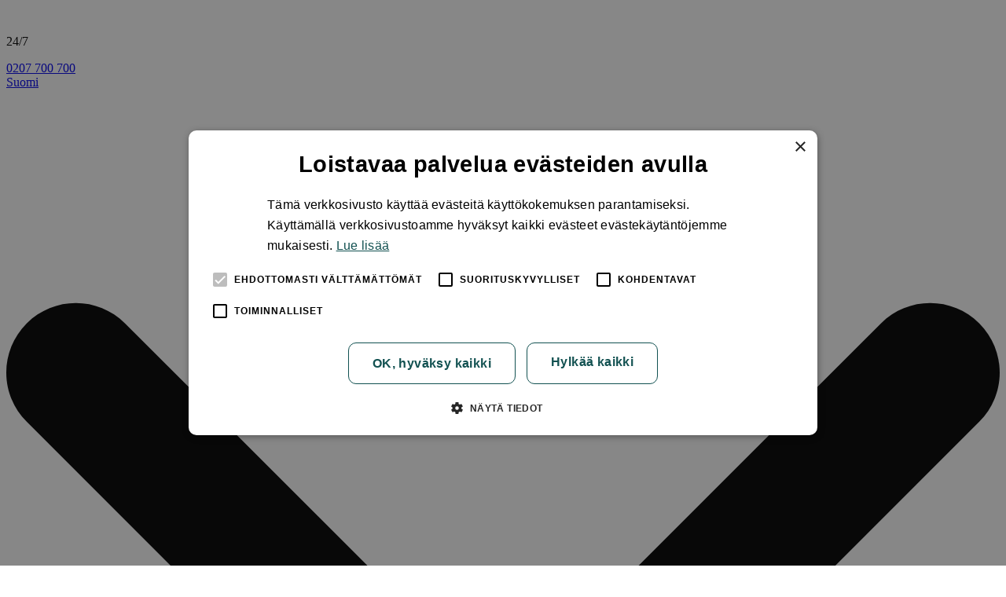

--- FILE ---
content_type: text/html; charset=UTF-8
request_url: https://www.turunhinauspalvelu.fi/apuvirta/rusko/
body_size: 14129
content:
<!doctype html>
<html class="no-js" lang="fi">

  		<head>
      <!-- Google Tag Manager -->
        <script>(function(w,d,s,l,i){w[l]=w[l]||[];w[l].push({'gtm.start':
        new Date().getTime(),event:'gtm.js'});var f=d.getElementsByTagName(s)[0],
        j=d.createElement(s),dl=l!='dataLayer'?'&l='+l:'';j.async=true;j.src=
        'https://www.googletagmanager.com/gtm.js?id='+i+dl;f.parentNode.insertBefore(j,f);
        })(window,document,'script','dataLayer','GTM-T9SGVDB');</script>
      <!-- End Google Tag Manager -->

			<meta charset="utf-8">
			<meta http-equiv="x-ua-compatible" content="ie=edge">
			<meta name="viewport" content="width=device-width, initial-scale=1, shrink-to-fit=no">
			<title>Apuvirta Rusko &#x2d; apua jopa 20&#x2d;40 minuutissa &#x2d; Turun Hinauspalvelu</title>
	<style>img:is([sizes="auto" i], [sizes^="auto," i]) { contain-intrinsic-size: 3000px 1500px }</style>
	
<!-- The SEO Framework by Sybre Waaijer -->
<meta name="robots" content="noindex,max-snippet:-1,max-image-preview:standard,max-video-preview:-1" />
<meta property="og:type" content="website" />
<meta property="og:locale" content="fi_FI" />
<meta property="og:site_name" content="Turun Hinauspalvelu" />
<meta property="og:title" content="Apuvirta Rusko &#x2d; apua jopa 20&#x2d;40 minuutissa" />
<meta property="og:url" content="https://www.turunhinauspalvelu.fi/apuvirta/rusko/" />
<meta property="og:image" content="https://www.turunhinauspalvelu.fi/app/uploads/sites/22/2023/02/cropped-redgo-r.png" />
<meta property="og:image:width" content="512" />
<meta property="og:image:height" content="512" />
<meta name="twitter:card" content="summary_large_image" />
<meta name="twitter:title" content="Apuvirta Rusko &#x2d; apua jopa 20&#x2d;40 minuutissa" />
<meta name="twitter:image" content="https://www.turunhinauspalvelu.fi/app/uploads/sites/22/2023/02/cropped-redgo-r.png" />
<meta name="google-site-verification" content="p5dxEOwu2IyT0eHRFZzIOb8MrKi15-SAqNlJahXwk64" />
<script type="application/ld+json">{"@context":"https://schema.org","@graph":[{"@type":"WebSite","@id":"https://www.turunhinauspalvelu.fi/#/schema/WebSite","url":"https://www.turunhinauspalvelu.fi/","name":"Turun Hinauspalvelu","inLanguage":"fi","potentialAction":{"@type":"SearchAction","target":{"@type":"EntryPoint","urlTemplate":"https://www.turunhinauspalvelu.fi/search/{search_term_string}/"},"query-input":"required name=search_term_string"},"publisher":{"@type":"Organization","@id":"https://www.turunhinauspalvelu.fi/#/schema/Organization","name":"Turun Hinauspalvelu","url":"https://www.turunhinauspalvelu.fi/","logo":{"@type":"ImageObject","url":"https://www.turunhinauspalvelu.fi/app/uploads/sites/22/2023/02/cropped-redgo-r.png","contentUrl":"https://www.turunhinauspalvelu.fi/app/uploads/sites/22/2023/02/cropped-redgo-r.png","width":512,"height":512,"contentSize":"9331"}}},{"@type":"WebPage","@id":"https://www.turunhinauspalvelu.fi/apuvirta/rusko/","url":"https://www.turunhinauspalvelu.fi/apuvirta/rusko/","name":"Apuvirta Rusko &#x2d; apua jopa 20&#x2d;40 minuutissa &#x2d; Turun Hinauspalvelu","inLanguage":"fi","isPartOf":{"@id":"https://www.turunhinauspalvelu.fi/#/schema/WebSite"},"breadcrumb":{"@type":"BreadcrumbList","@id":"https://www.turunhinauspalvelu.fi/#/schema/BreadcrumbList","itemListElement":[{"@type":"ListItem","position":1,"item":"https://www.turunhinauspalvelu.fi/","name":"Turun Hinauspalvelu"},{"@type":"ListItem","position":2,"item":"https://www.turunhinauspalvelu.fi/apuvirta/","name":"Apuvirta &#x2d; apua jopa 15&#x2d;60 minuutissa"},{"@type":"ListItem","position":3,"name":"Apuvirta Rusko &#x2d; apua jopa 20&#x2d;40 minuutissa"}]},"potentialAction":{"@type":"ReadAction","target":"https://www.turunhinauspalvelu.fi/apuvirta/rusko/"}}]}</script>
<!-- / The SEO Framework by Sybre Waaijer | 4.29ms meta | 0.22ms boot -->

<style id='classic-theme-styles-inline-css' type='text/css'>
/*! This file is auto-generated */
.wp-block-button__link{color:#fff;background-color:#32373c;border-radius:9999px;box-shadow:none;text-decoration:none;padding:calc(.667em + 2px) calc(1.333em + 2px);font-size:1.125em}.wp-block-file__button{background:#32373c;color:#fff;text-decoration:none}
</style>
<style id='global-styles-inline-css' type='text/css'>
:root{--wp--preset--aspect-ratio--square: 1;--wp--preset--aspect-ratio--4-3: 4/3;--wp--preset--aspect-ratio--3-4: 3/4;--wp--preset--aspect-ratio--3-2: 3/2;--wp--preset--aspect-ratio--2-3: 2/3;--wp--preset--aspect-ratio--16-9: 16/9;--wp--preset--aspect-ratio--9-16: 9/16;--wp--preset--color--black: #000000;--wp--preset--color--cyan-bluish-gray: #abb8c3;--wp--preset--color--white: #ffffff;--wp--preset--color--pale-pink: #f78da7;--wp--preset--color--vivid-red: #cf2e2e;--wp--preset--color--luminous-vivid-orange: #ff6900;--wp--preset--color--luminous-vivid-amber: #fcb900;--wp--preset--color--light-green-cyan: #7bdcb5;--wp--preset--color--vivid-green-cyan: #00d084;--wp--preset--color--pale-cyan-blue: #8ed1fc;--wp--preset--color--vivid-cyan-blue: #0693e3;--wp--preset--color--vivid-purple: #9b51e0;--wp--preset--gradient--vivid-cyan-blue-to-vivid-purple: linear-gradient(135deg,rgba(6,147,227,1) 0%,rgb(155,81,224) 100%);--wp--preset--gradient--light-green-cyan-to-vivid-green-cyan: linear-gradient(135deg,rgb(122,220,180) 0%,rgb(0,208,130) 100%);--wp--preset--gradient--luminous-vivid-amber-to-luminous-vivid-orange: linear-gradient(135deg,rgba(252,185,0,1) 0%,rgba(255,105,0,1) 100%);--wp--preset--gradient--luminous-vivid-orange-to-vivid-red: linear-gradient(135deg,rgba(255,105,0,1) 0%,rgb(207,46,46) 100%);--wp--preset--gradient--very-light-gray-to-cyan-bluish-gray: linear-gradient(135deg,rgb(238,238,238) 0%,rgb(169,184,195) 100%);--wp--preset--gradient--cool-to-warm-spectrum: linear-gradient(135deg,rgb(74,234,220) 0%,rgb(151,120,209) 20%,rgb(207,42,186) 40%,rgb(238,44,130) 60%,rgb(251,105,98) 80%,rgb(254,248,76) 100%);--wp--preset--gradient--blush-light-purple: linear-gradient(135deg,rgb(255,206,236) 0%,rgb(152,150,240) 100%);--wp--preset--gradient--blush-bordeaux: linear-gradient(135deg,rgb(254,205,165) 0%,rgb(254,45,45) 50%,rgb(107,0,62) 100%);--wp--preset--gradient--luminous-dusk: linear-gradient(135deg,rgb(255,203,112) 0%,rgb(199,81,192) 50%,rgb(65,88,208) 100%);--wp--preset--gradient--pale-ocean: linear-gradient(135deg,rgb(255,245,203) 0%,rgb(182,227,212) 50%,rgb(51,167,181) 100%);--wp--preset--gradient--electric-grass: linear-gradient(135deg,rgb(202,248,128) 0%,rgb(113,206,126) 100%);--wp--preset--gradient--midnight: linear-gradient(135deg,rgb(2,3,129) 0%,rgb(40,116,252) 100%);--wp--preset--font-size--small: 13px;--wp--preset--font-size--medium: 20px;--wp--preset--font-size--large: 36px;--wp--preset--font-size--x-large: 42px;--wp--preset--spacing--20: 0.44rem;--wp--preset--spacing--30: 0.67rem;--wp--preset--spacing--40: 1rem;--wp--preset--spacing--50: 1.5rem;--wp--preset--spacing--60: 2.25rem;--wp--preset--spacing--70: 3.38rem;--wp--preset--spacing--80: 5.06rem;--wp--preset--shadow--natural: 6px 6px 9px rgba(0, 0, 0, 0.2);--wp--preset--shadow--deep: 12px 12px 50px rgba(0, 0, 0, 0.4);--wp--preset--shadow--sharp: 6px 6px 0px rgba(0, 0, 0, 0.2);--wp--preset--shadow--outlined: 6px 6px 0px -3px rgba(255, 255, 255, 1), 6px 6px rgba(0, 0, 0, 1);--wp--preset--shadow--crisp: 6px 6px 0px rgba(0, 0, 0, 1);}:where(.is-layout-flex){gap: 0.5em;}:where(.is-layout-grid){gap: 0.5em;}body .is-layout-flex{display: flex;}.is-layout-flex{flex-wrap: wrap;align-items: center;}.is-layout-flex > :is(*, div){margin: 0;}body .is-layout-grid{display: grid;}.is-layout-grid > :is(*, div){margin: 0;}:where(.wp-block-columns.is-layout-flex){gap: 2em;}:where(.wp-block-columns.is-layout-grid){gap: 2em;}:where(.wp-block-post-template.is-layout-flex){gap: 1.25em;}:where(.wp-block-post-template.is-layout-grid){gap: 1.25em;}.has-black-color{color: var(--wp--preset--color--black) !important;}.has-cyan-bluish-gray-color{color: var(--wp--preset--color--cyan-bluish-gray) !important;}.has-white-color{color: var(--wp--preset--color--white) !important;}.has-pale-pink-color{color: var(--wp--preset--color--pale-pink) !important;}.has-vivid-red-color{color: var(--wp--preset--color--vivid-red) !important;}.has-luminous-vivid-orange-color{color: var(--wp--preset--color--luminous-vivid-orange) !important;}.has-luminous-vivid-amber-color{color: var(--wp--preset--color--luminous-vivid-amber) !important;}.has-light-green-cyan-color{color: var(--wp--preset--color--light-green-cyan) !important;}.has-vivid-green-cyan-color{color: var(--wp--preset--color--vivid-green-cyan) !important;}.has-pale-cyan-blue-color{color: var(--wp--preset--color--pale-cyan-blue) !important;}.has-vivid-cyan-blue-color{color: var(--wp--preset--color--vivid-cyan-blue) !important;}.has-vivid-purple-color{color: var(--wp--preset--color--vivid-purple) !important;}.has-black-background-color{background-color: var(--wp--preset--color--black) !important;}.has-cyan-bluish-gray-background-color{background-color: var(--wp--preset--color--cyan-bluish-gray) !important;}.has-white-background-color{background-color: var(--wp--preset--color--white) !important;}.has-pale-pink-background-color{background-color: var(--wp--preset--color--pale-pink) !important;}.has-vivid-red-background-color{background-color: var(--wp--preset--color--vivid-red) !important;}.has-luminous-vivid-orange-background-color{background-color: var(--wp--preset--color--luminous-vivid-orange) !important;}.has-luminous-vivid-amber-background-color{background-color: var(--wp--preset--color--luminous-vivid-amber) !important;}.has-light-green-cyan-background-color{background-color: var(--wp--preset--color--light-green-cyan) !important;}.has-vivid-green-cyan-background-color{background-color: var(--wp--preset--color--vivid-green-cyan) !important;}.has-pale-cyan-blue-background-color{background-color: var(--wp--preset--color--pale-cyan-blue) !important;}.has-vivid-cyan-blue-background-color{background-color: var(--wp--preset--color--vivid-cyan-blue) !important;}.has-vivid-purple-background-color{background-color: var(--wp--preset--color--vivid-purple) !important;}.has-black-border-color{border-color: var(--wp--preset--color--black) !important;}.has-cyan-bluish-gray-border-color{border-color: var(--wp--preset--color--cyan-bluish-gray) !important;}.has-white-border-color{border-color: var(--wp--preset--color--white) !important;}.has-pale-pink-border-color{border-color: var(--wp--preset--color--pale-pink) !important;}.has-vivid-red-border-color{border-color: var(--wp--preset--color--vivid-red) !important;}.has-luminous-vivid-orange-border-color{border-color: var(--wp--preset--color--luminous-vivid-orange) !important;}.has-luminous-vivid-amber-border-color{border-color: var(--wp--preset--color--luminous-vivid-amber) !important;}.has-light-green-cyan-border-color{border-color: var(--wp--preset--color--light-green-cyan) !important;}.has-vivid-green-cyan-border-color{border-color: var(--wp--preset--color--vivid-green-cyan) !important;}.has-pale-cyan-blue-border-color{border-color: var(--wp--preset--color--pale-cyan-blue) !important;}.has-vivid-cyan-blue-border-color{border-color: var(--wp--preset--color--vivid-cyan-blue) !important;}.has-vivid-purple-border-color{border-color: var(--wp--preset--color--vivid-purple) !important;}.has-vivid-cyan-blue-to-vivid-purple-gradient-background{background: var(--wp--preset--gradient--vivid-cyan-blue-to-vivid-purple) !important;}.has-light-green-cyan-to-vivid-green-cyan-gradient-background{background: var(--wp--preset--gradient--light-green-cyan-to-vivid-green-cyan) !important;}.has-luminous-vivid-amber-to-luminous-vivid-orange-gradient-background{background: var(--wp--preset--gradient--luminous-vivid-amber-to-luminous-vivid-orange) !important;}.has-luminous-vivid-orange-to-vivid-red-gradient-background{background: var(--wp--preset--gradient--luminous-vivid-orange-to-vivid-red) !important;}.has-very-light-gray-to-cyan-bluish-gray-gradient-background{background: var(--wp--preset--gradient--very-light-gray-to-cyan-bluish-gray) !important;}.has-cool-to-warm-spectrum-gradient-background{background: var(--wp--preset--gradient--cool-to-warm-spectrum) !important;}.has-blush-light-purple-gradient-background{background: var(--wp--preset--gradient--blush-light-purple) !important;}.has-blush-bordeaux-gradient-background{background: var(--wp--preset--gradient--blush-bordeaux) !important;}.has-luminous-dusk-gradient-background{background: var(--wp--preset--gradient--luminous-dusk) !important;}.has-pale-ocean-gradient-background{background: var(--wp--preset--gradient--pale-ocean) !important;}.has-electric-grass-gradient-background{background: var(--wp--preset--gradient--electric-grass) !important;}.has-midnight-gradient-background{background: var(--wp--preset--gradient--midnight) !important;}.has-small-font-size{font-size: var(--wp--preset--font-size--small) !important;}.has-medium-font-size{font-size: var(--wp--preset--font-size--medium) !important;}.has-large-font-size{font-size: var(--wp--preset--font-size--large) !important;}.has-x-large-font-size{font-size: var(--wp--preset--font-size--x-large) !important;}
:where(.wp-block-post-template.is-layout-flex){gap: 1.25em;}:where(.wp-block-post-template.is-layout-grid){gap: 1.25em;}
:where(.wp-block-columns.is-layout-flex){gap: 2em;}:where(.wp-block-columns.is-layout-grid){gap: 2em;}
:root :where(.wp-block-pullquote){font-size: 1.5em;line-height: 1.6;}
</style>
<link rel="stylesheet" href="https://hub.hinauspalvelu.info/app/plugins/contact-form-7/includes/css/styles.css"><link rel="stylesheet" href="https://hub.hinauspalvelu.info/app/themes/falck-theme/dist/styles/main.c7edbeaab8371009827198c56501af91.css"><link rel="icon" href="https://www.turunhinauspalvelu.fi/app/uploads/sites/22/2023/02/cropped-redgo-r-32x32.png" sizes="32x32">
<link rel="icon" href="https://www.turunhinauspalvelu.fi/app/uploads/sites/22/2023/02/cropped-redgo-r-192x192.png" sizes="192x192">
<link rel="apple-touch-icon" href="https://www.turunhinauspalvelu.fi/app/uploads/sites/22/2023/02/cropped-redgo-r-180x180.png">
<meta name="msapplication-TileImage" content="https://www.turunhinauspalvelu.fi/app/uploads/sites/22/2023/02/cropped-redgo-r-270x270.png">
		<style type="text/css" id="wp-custom-css">
			.site-header__logo {
    width: 12rem!important;
}		</style>
		
		</head>
  
  <body class="wp-singular page-template page-template-controllers page-template-template-service-page page-template-controllerstemplate-service-page-php page page-id-689 page-child parent-pageid-513 wp-theme-falck-theme rusko">
    

                        
              
<header class="site-header site-header--redgo  js-site-header">
  <nav class="navbar-top navbar-top--redgo">
  <div class="container d-flex flex-row justify-content-between">
    <div class="d-flex flex-row align-items-center">
      <div class="navbar-top__phone__icon">
        <svg xmlns="http://www.w3.org/2000/svg" width="17" height="16" fill="none" viewBox="0 0 17 16">
    <path d="M14.471 15.255c-.32.49-.877.776-1.467.742-.59-.033-1.349-.118-1.872-.253-2.327-.607-4.738-2.057-6.779-4.097-2.04-2.04-3.49-4.452-4.097-6.78C.12 4.346.053 3.604.003 3.014c-.034-.573.236-1.13.725-1.45L2.802.18c.54-.354 1.265-.169 1.551.405L6.04 3.839c.236.456.118 1.029-.287 1.35l-1.518 1.18c.607 1.13 1.18 2.04 2.294 3.136 1.028 1.029 1.922 1.636 3.086 2.26l1.197-1.535c.32-.404.894-.54 1.349-.286l3.271 1.686c.574.286.76 1.012.405 1.551l-1.366 2.074z"/>
</svg>
      </div>

              <p class="mb-0 navbar-top__callCTA">
          24/7
        </p>
      
              <a class="navbar-top__phone" href="tel:0207 700 700 ">
          0207 700 700 
        </a>
          </div>

    <div>
      <div class="d-flex flex-row align-items-center">
        <div class="d-none d-md-block">
            <div class="language-switcher language-switcher--redgo dropdown">
    <a class="dropdown-toggle" href="#" data-toggle="dropdown" aria-haspopup="true" aria-expanded="false">
      Suomi
      <?xml version="1.0" encoding="iso-8859-1"?>
<!-- Generator: Adobe Illustrator 16.0.0, SVG Export Plug-In . SVG Version: 6.00 Build 0)  -->
<!DOCTYPE svg PUBLIC "-//W3C//DTD SVG 1.1//EN" "http://www.w3.org/Graphics/SVG/1.1/DTD/svg11.dtd">
<svg version="1.1" id="Capa_1" xmlns="http://www.w3.org/2000/svg" xmlns:xlink="http://www.w3.org/1999/xlink" x="0px" y="0px" viewBox="0 0 451.847 451.847" style="enable-background:new 0 0 451.847 451.847;" xml:space="preserve">
<g>
	<path d="M225.923,354.706c-8.098,0-16.195-3.092-22.369-9.263L9.27,151.157c-12.359-12.359-12.359-32.397,0-44.751
		c12.354-12.354,32.388-12.354,44.748,0l171.905,171.915l171.906-171.909c12.359-12.354,32.391-12.354,44.744,0
		c12.365,12.354,12.365,32.392,0,44.751L248.292,345.449C242.115,351.621,234.018,354.706,225.923,354.706z"/>
</g>
</svg>
    </a>

    <div class="dropdown-menu" aria-labelledby="languages-dropdown">
                                      <a href="https://www.turunhinauspalvelu.fi/sv/">Svenska</a>
                  </div>
  </div>
        </div>

                
                  <img class="navbar-top__logo" src="" alt="" />
        
              </div>
    </div>
  </div>
</nav>
  <nav class="navbar navbar--redgo navbar-expand-xl">
  <div class="container px-1">
  
          <a class="navbar-brand with-opacity-hover" href="https://www.turunhinauspalvelu.fi/"><img class="site-header__logo" src="https://www.turunhinauspalvelu.fi/app/uploads/sites/22/2021/06/turun-hinauspalvelu-logo-pos.svg" alt="Turun Hinauspalvelu" /></a>
    
    <button class="hamburger hamburger--redgo with-opacity-hover hamburger--collapse navbar-toggler" type="button" data-toggle="collapse" data-target="#site-header-nav" aria-controls="site-header-nav" aria-expanded="false" aria-label="Toggle navigation">
  <span class="hamburger-box">
    <span class="hamburger-inner"></span>
  </span>
</button>
    <div class="collapse navbar-collapse" id="site-header-nav">
      <div class="py-4 py-xl-0">
                <div class="d-none d-xl-block">
          
	<ul class="nav navbar-nav mt-xl-0">
			<li class="nav-item mb-3 mb-xl-0 mega-dropdown mega-dropdown--redgo menu-item menu-item-type-post_type menu-item-object-page menu-item-has-children menu-item-563">
							<a class="nav-link mega-dropdown__toggle" target="_self" href="https://www.turunhinauspalvelu.fi/hinauspalvelu/" id="hinauspalvelu-dropdown" aria-haspopup="true" aria-expanded="false">
  Hinaus- ja tiepalvelu
  <?xml version="1.0" encoding="iso-8859-1"?>
<!-- Generator: Adobe Illustrator 16.0.0, SVG Export Plug-In . SVG Version: 6.00 Build 0)  -->
<!DOCTYPE svg PUBLIC "-//W3C//DTD SVG 1.1//EN" "http://www.w3.org/Graphics/SVG/1.1/DTD/svg11.dtd">
<svg version="1.1" id="Capa_1" xmlns="http://www.w3.org/2000/svg" xmlns:xlink="http://www.w3.org/1999/xlink" x="0px" y="0px" viewBox="0 0 451.847 451.847" style="enable-background:new 0 0 451.847 451.847;" xml:space="preserve">
<g>
	<path d="M225.923,354.706c-8.098,0-16.195-3.092-22.369-9.263L9.27,151.157c-12.359-12.359-12.359-32.397,0-44.751
		c12.354-12.354,32.388-12.354,44.748,0l171.905,171.915l171.906-171.909c12.359-12.354,32.391-12.354,44.744,0
		c12.365,12.354,12.365,32.392,0,44.751L248.292,345.449C242.115,351.621,234.018,354.706,225.923,354.706z"/>
</g>
</svg>
</a>
<div data-toggler="hinauspalvelu-dropdown" class="mega-dropdown__hoverable js-mega-dropdown-hoverable"></div>
<div class="mega-dropdown__menu js-mega-dropdown-menu " data-toggler="hinauspalvelu-dropdown" aria-labelledby="hinauspalvelu-dropdown">
  <div class="container py-4">
    <div class="d-flex flex-row">
      <div class="mega-dropdown__first pr-10">
        <h4 class="mega-dropdown__title">Hinaus- ja tiepalvelu</h4>
      </div>

                        <div class="pl-10">
            <a href="https://www.turunhinauspalvelu.fi/hinauspalvelu/" target="_self" class="h4 dropdown-item dropdown-item--first">Hinauspalvelut</a>

                          <a class="dropdown-item menu-item menu-item-type-post_type menu-item-object-page menu-item-561" target="_self" href="https://www.turunhinauspalvelu.fi/raskaan-kaluston-hinaus/">Raskaan kaluston hinaus</a>
                          <a class="dropdown-item menu-item menu-item-type-post_type menu-item-object-page menu-item-1372" target="_self" href="https://www.turunhinauspalvelu.fi/auton-hinaus-hinta-turku/">Auton hinauksen hinta</a>
                          <a class="dropdown-item menu-item menu-item-type-post_type menu-item-object-page menu-item-1382" target="_self" href="https://www.turunhinauspalvelu.fi/vakuutus-hinaus/">Hinaus vakuutukseen</a>
                          <a class="dropdown-item menu-item menu-item-type-post_type menu-item-object-page menu-item-1496" target="_self" href="https://www.turunhinauspalvelu.fi/tma-ajoneuvo-suojaa-tyomaat-ja-tiella-liikkujat/">TMA-ajoneuvo</a>
                      </div>
                                <div class="pl-10">
            <a href="#" target="_self" class="h4 dropdown-item dropdown-item--first">Toimialueet</a>

                          <a class="dropdown-item menu-item menu-item-type-post_type menu-item-object-page menu-item-584" target="_self" href="https://www.turunhinauspalvelu.fi/hinauspalvelu/turku/">Turku</a>
                          <a class="dropdown-item menu-item menu-item-type-post_type menu-item-object-page menu-item-925" target="_self" href="https://www.turunhinauspalvelu.fi/hinauspalvelu/turun-saaristo/">Turun saaristo</a>
                          <a class="dropdown-item menu-item menu-item-type-post_type menu-item-object-page menu-item-937" target="_self" href="https://www.turunhinauspalvelu.fi/hinauspalvelu/aura/">Aura</a>
                          <a class="dropdown-item menu-item menu-item-type-post_type menu-item-object-page menu-item-578" target="_self" href="https://www.turunhinauspalvelu.fi/hinauspalvelu/kaarina/">Kaarina</a>
                          <a class="dropdown-item menu-item menu-item-type-post_type menu-item-object-page menu-item-920" target="_self" href="https://www.turunhinauspalvelu.fi/hinauspalvelu/kemionsaari/">Kemiönsaari</a>
                          <a class="dropdown-item menu-item menu-item-type-post_type menu-item-object-page menu-item-921" target="_self" href="https://www.turunhinauspalvelu.fi/hinauspalvelu/kustavi/">Kustavi</a>
                          <a class="dropdown-item menu-item menu-item-type-post_type menu-item-object-page menu-item-579" target="_self" href="https://www.turunhinauspalvelu.fi/hinauspalvelu/lieto/">Lieto</a>
                          <a class="dropdown-item menu-item menu-item-type-post_type menu-item-object-page menu-item-1300" target="_self" href="https://www.turunhinauspalvelu.fi/hinauspalvelu/marttila/">Marttila</a>
                          <a class="dropdown-item menu-item menu-item-type-post_type menu-item-object-page menu-item-922" target="_self" href="https://www.turunhinauspalvelu.fi/hinauspalvelu/mynamaki/">Mynämäki</a>
                          <a class="dropdown-item menu-item menu-item-type-post_type menu-item-object-page menu-item-580" target="_self" href="https://www.turunhinauspalvelu.fi/hinauspalvelu/naantali/">Naantali</a>
                          <a class="dropdown-item menu-item menu-item-type-post_type menu-item-object-page menu-item-581" target="_self" href="https://www.turunhinauspalvelu.fi/hinauspalvelu/paimio/">Paimio</a>
                          <a class="dropdown-item menu-item menu-item-type-post_type menu-item-object-page menu-item-582" target="_self" href="https://www.turunhinauspalvelu.fi/hinauspalvelu/parainen/">Parainen</a>
                          <a class="dropdown-item menu-item menu-item-type-post_type menu-item-object-page menu-item-923" target="_self" href="https://www.turunhinauspalvelu.fi/hinauspalvelu/poytya/">Pöytyä</a>
                          <a class="dropdown-item menu-item menu-item-type-post_type menu-item-object-page menu-item-583" target="_self" href="https://www.turunhinauspalvelu.fi/hinauspalvelu/raisio/">Raisio</a>
                          <a class="dropdown-item menu-item menu-item-type-post_type menu-item-object-page menu-item-1298" target="_self" href="https://www.turunhinauspalvelu.fi/hinauspalvelu/salo/">Salo</a>
                          <a class="dropdown-item menu-item menu-item-type-post_type menu-item-object-page menu-item-924" target="_self" href="https://www.turunhinauspalvelu.fi/hinauspalvelu/sauvo/">Sauvo</a>
                          <a class="dropdown-item menu-item menu-item-type-post_type menu-item-object-page menu-item-1303" target="_self" href="https://www.turunhinauspalvelu.fi/hinauspalvelu/somero/">Somero</a>
                          <a class="dropdown-item menu-item menu-item-type-post_type menu-item-object-page menu-item-1304" target="_self" href="https://www.turunhinauspalvelu.fi/hinauspalvelu/suomusjarvi/">Suomusjärvi</a>
                          <a class="dropdown-item menu-item menu-item-type-post_type menu-item-object-page menu-item-926" target="_self" href="https://www.turunhinauspalvelu.fi/hinauspalvelu/vehmaa/">Vehmaa</a>
                      </div>
                                <div class="pl-10">
            <a href="https://www.turunhinauspalvelu.fi/tiepalvelu/" target="_self" class="h4 dropdown-item dropdown-item--first">Tiepalvelut</a>

                          <a class="dropdown-item menu-item menu-item-type-post_type menu-item-object-page current-page-ancestor menu-item-552" target="_self" href="https://www.turunhinauspalvelu.fi/apuvirta/">Apuvirta</a>
                          <a class="dropdown-item menu-item menu-item-type-post_type menu-item-object-page menu-item-553" target="_self" href="https://www.turunhinauspalvelu.fi/auto-ei-kaynnisty/">Auto ei käynnisty</a>
                          <a class="dropdown-item menu-item menu-item-type-post_type menu-item-object-page menu-item-554" target="_self" href="https://www.turunhinauspalvelu.fi/auto-sammuu-kesken-ajon-eika-kaynnisty/">Auto sammuu kesken ajon</a>
                          <a class="dropdown-item menu-item menu-item-type-post_type menu-item-object-page menu-item-555" target="_self" href="https://www.turunhinauspalvelu.fi/auton-akku-on-tyhja/">Auton akku tyhjä</a>
                          <a class="dropdown-item menu-item menu-item-type-post_type menu-item-object-page menu-item-559" target="_self" href="https://www.turunhinauspalvelu.fi/auton-ovet-lukossa-avaimet-sisalla/">Auton ovet lukossa, avaimet sisällä</a>
                          <a class="dropdown-item menu-item menu-item-type-post_type menu-item-object-page menu-item-558" target="_self" href="https://www.turunhinauspalvelu.fi/merkkivalo-palaa/">Auton merkki- tai varoitusvalo palaa</a>
                          <a class="dropdown-item menu-item menu-item-type-post_type menu-item-object-page menu-item-564" target="_self" href="https://www.turunhinauspalvelu.fi/rengasrikko/">Rengasrikko</a>
                          <a class="dropdown-item menu-item menu-item-type-post_type menu-item-object-page menu-item-565" target="_self" href="https://www.turunhinauspalvelu.fi/renkaanvaihto-kotipihalla-turku/">Renkaanvaihto kotipihalla</a>
                          <a class="dropdown-item menu-item menu-item-type-post_type menu-item-object-page menu-item-1057" target="_self" href="https://www.turunhinauspalvelu.fi/tieturva/">REDGO Tieturva</a>
                          <a class="dropdown-item menu-item menu-item-type-custom menu-item-object-custom menu-item-has-children menu-item-576" target="_self" href="https://www.turunhinauspalvelu.fi/tiepalvelu/toimialueet/">Tiepalvelun toimialueet</a>
                      </div>
                  </div>
  </div>
</div>
					</li>
			<li class="nav-item mb-3 mb-xl-0 mega-dropdown mega-dropdown--redgo menu-item menu-item-type-custom menu-item-object-custom menu-item-has-children menu-item-478">
							<a class="nav-link mega-dropdown__toggle" target="_self" href="#" id="kuljetuspalvelu-dropdown" aria-haspopup="true" aria-expanded="false">
  Kuljetuspalvelu
  <?xml version="1.0" encoding="iso-8859-1"?>
<!-- Generator: Adobe Illustrator 16.0.0, SVG Export Plug-In . SVG Version: 6.00 Build 0)  -->
<!DOCTYPE svg PUBLIC "-//W3C//DTD SVG 1.1//EN" "http://www.w3.org/Graphics/SVG/1.1/DTD/svg11.dtd">
<svg version="1.1" id="Capa_1" xmlns="http://www.w3.org/2000/svg" xmlns:xlink="http://www.w3.org/1999/xlink" x="0px" y="0px" viewBox="0 0 451.847 451.847" style="enable-background:new 0 0 451.847 451.847;" xml:space="preserve">
<g>
	<path d="M225.923,354.706c-8.098,0-16.195-3.092-22.369-9.263L9.27,151.157c-12.359-12.359-12.359-32.397,0-44.751
		c12.354-12.354,32.388-12.354,44.748,0l171.905,171.915l171.906-171.909c12.359-12.354,32.391-12.354,44.744,0
		c12.365,12.354,12.365,32.392,0,44.751L248.292,345.449C242.115,351.621,234.018,354.706,225.923,354.706z"/>
</g>
</svg>
</a>
<div data-toggler="kuljetuspalvelu-dropdown" class="mega-dropdown__hoverable js-mega-dropdown-hoverable"></div>
<div class="mega-dropdown__menu js-mega-dropdown-menu " data-toggler="kuljetuspalvelu-dropdown" aria-labelledby="kuljetuspalvelu-dropdown">
  <div class="container py-4">
    <div class="d-flex flex-row">
      <div class="mega-dropdown__first pr-10">
        <h4 class="mega-dropdown__title">Kuljetuspalvelu</h4>
      </div>

                        <div class="pl-10">
            <a href="https://www.turunhinauspalvelu.fi/konekuljetukset/" target="_self" class="h4 dropdown-item dropdown-item--first">Konekuljetukset</a>
          </div>
                                <div class="pl-10">
            <a href="https://www.turunhinauspalvelu.fi/venekuljetukset/" target="_self" class="h4 dropdown-item dropdown-item--first">Venekuljetukset</a>
          </div>
                  </div>
  </div>
</div>
					</li>
			<li class="nav-item mb-3 mb-xl-0  menu-item menu-item-type-post_type menu-item-object-page menu-item-479">
							<a class="nav-link" target="_self" href="https://www.turunhinauspalvelu.fi/romuautojen-keraily/">Romukeräily</a>
					</li>
			<li class="nav-item mb-3 mb-xl-0 mega-dropdown mega-dropdown--redgo menu-item menu-item-type-post_type menu-item-object-page menu-item-has-children menu-item-87">
							<a class="nav-link mega-dropdown__toggle" target="_self" href="https://www.turunhinauspalvelu.fi/ota-yhteytta/" id="ota-yhteytta-dropdown" aria-haspopup="true" aria-expanded="false">
  Yritys
  <?xml version="1.0" encoding="iso-8859-1"?>
<!-- Generator: Adobe Illustrator 16.0.0, SVG Export Plug-In . SVG Version: 6.00 Build 0)  -->
<!DOCTYPE svg PUBLIC "-//W3C//DTD SVG 1.1//EN" "http://www.w3.org/Graphics/SVG/1.1/DTD/svg11.dtd">
<svg version="1.1" id="Capa_1" xmlns="http://www.w3.org/2000/svg" xmlns:xlink="http://www.w3.org/1999/xlink" x="0px" y="0px" viewBox="0 0 451.847 451.847" style="enable-background:new 0 0 451.847 451.847;" xml:space="preserve">
<g>
	<path d="M225.923,354.706c-8.098,0-16.195-3.092-22.369-9.263L9.27,151.157c-12.359-12.359-12.359-32.397,0-44.751
		c12.354-12.354,32.388-12.354,44.748,0l171.905,171.915l171.906-171.909c12.359-12.354,32.391-12.354,44.744,0
		c12.365,12.354,12.365,32.392,0,44.751L248.292,345.449C242.115,351.621,234.018,354.706,225.923,354.706z"/>
</g>
</svg>
</a>
<div data-toggler="ota-yhteytta-dropdown" class="mega-dropdown__hoverable js-mega-dropdown-hoverable"></div>
<div class="mega-dropdown__menu js-mega-dropdown-menu " data-toggler="ota-yhteytta-dropdown" aria-labelledby="ota-yhteytta-dropdown">
  <div class="container py-4">
    <div class="d-flex flex-row">
      <div class="mega-dropdown__first pr-10">
        <h4 class="mega-dropdown__title">Yritys</h4>
      </div>

                        <div class="pl-10">
            <a href="https://www.turunhinauspalvelu.fi/ota-yhteytta/" target="_self" class="h4 dropdown-item dropdown-item--first">Ota yhteyttä</a>
          </div>
                                <div class="pl-10">
            <a href="https://www.turunhinauspalvelu.fi/hinausauto/" target="_self" class="h4 dropdown-item dropdown-item--first">Hinausautot</a>
          </div>
                  </div>
  </div>
</div>
					</li>
		</ul>
        </div>

                <div class="d-xl-none position-relative">
          
  <ul class="nav nav--mobile navbar-nav mt-xl-0">
    <li class="nav-item mb-3 mb-xl-0 mobile-dropdown mobile-dropdown--redgo menu-item menu-item-type-post_type menu-item-object-page menu-item-has-children menu-item-563">
             <div class="mobile-dropdown__toggle">
  <a class="nav-link" href="https://www.turunhinauspalvelu.fi/hinauspalvelu/" target="_self">Hinaus- ja tiepalvelu</a>
  <div data-toggle="hinauspalvelu-mobile-dropdown" class="mobile-dropdown__toggle__icon js-mobile-dropdown-toggle">
    <?xml version="1.0" encoding="iso-8859-1"?>
<!-- Generator: Adobe Illustrator 16.0.0, SVG Export Plug-In . SVG Version: 6.00 Build 0)  -->
<!DOCTYPE svg PUBLIC "-//W3C//DTD SVG 1.1//EN" "http://www.w3.org/Graphics/SVG/1.1/DTD/svg11.dtd">
<svg version="1.1" id="Capa_1" xmlns="http://www.w3.org/2000/svg" xmlns:xlink="http://www.w3.org/1999/xlink" x="0px" y="0px" viewBox="0 0 451.847 451.847" style="enable-background:new 0 0 451.847 451.847;" xml:space="preserve">
<g>
	<path d="M225.923,354.706c-8.098,0-16.195-3.092-22.369-9.263L9.27,151.157c-12.359-12.359-12.359-32.397,0-44.751
		c12.354-12.354,32.388-12.354,44.748,0l171.905,171.915l171.906-171.909c12.359-12.354,32.391-12.354,44.744,0
		c12.365,12.354,12.365,32.392,0,44.751L248.292,345.449C242.115,351.621,234.018,354.706,225.923,354.706z"/>
</g>
</svg>
  </div>
</div>

<div id="hinauspalvelu-mobile-dropdown" class="mobile-dropdown__menu">
  <span class="d-inline-block mb-4 mobile-dropdown__back js-mobile-dropdown-back" data-hide="hinauspalvelu-mobile-dropdown"><?xml version="1.0" encoding="iso-8859-1"?>
<!-- Generator: Adobe Illustrator 16.0.0, SVG Export Plug-In . SVG Version: 6.00 Build 0)  -->
<!DOCTYPE svg PUBLIC "-//W3C//DTD SVG 1.1//EN" "http://www.w3.org/Graphics/SVG/1.1/DTD/svg11.dtd">
<svg version="1.1" id="Capa_1" xmlns="http://www.w3.org/2000/svg" xmlns:xlink="http://www.w3.org/1999/xlink" x="0px" y="0px" viewBox="0 0 451.847 451.847" style="enable-background:new 0 0 451.847 451.847;" xml:space="preserve">
<g>
	<path d="M225.923,354.706c-8.098,0-16.195-3.092-22.369-9.263L9.27,151.157c-12.359-12.359-12.359-32.397,0-44.751
		c12.354-12.354,32.388-12.354,44.748,0l171.905,171.915l171.906-171.909c12.359-12.354,32.391-12.354,44.744,0
		c12.365,12.354,12.365,32.392,0,44.751L248.292,345.449C242.115,351.621,234.018,354.706,225.923,354.706z"/>
</g>
</svg>
 Back</span>
            <div class="mobile-dropdown__toggle mb-3">
        <a class="nav-link" href="https://www.turunhinauspalvelu.fi/hinauspalvelu/" target="_self">Hinauspalvelut</a>
        <div data-toggle="hinauspalvelu-sub-mobile-dropdown" class="mobile-dropdown__toggle__icon js-mobile-dropdown-toggle">
          <?xml version="1.0" encoding="iso-8859-1"?>
<!-- Generator: Adobe Illustrator 16.0.0, SVG Export Plug-In . SVG Version: 6.00 Build 0)  -->
<!DOCTYPE svg PUBLIC "-//W3C//DTD SVG 1.1//EN" "http://www.w3.org/Graphics/SVG/1.1/DTD/svg11.dtd">
<svg version="1.1" id="Capa_1" xmlns="http://www.w3.org/2000/svg" xmlns:xlink="http://www.w3.org/1999/xlink" x="0px" y="0px" viewBox="0 0 451.847 451.847" style="enable-background:new 0 0 451.847 451.847;" xml:space="preserve">
<g>
	<path d="M225.923,354.706c-8.098,0-16.195-3.092-22.369-9.263L9.27,151.157c-12.359-12.359-12.359-32.397,0-44.751
		c12.354-12.354,32.388-12.354,44.748,0l171.905,171.915l171.906-171.909c12.359-12.354,32.391-12.354,44.744,0
		c12.365,12.354,12.365,32.392,0,44.751L248.292,345.449C242.115,351.621,234.018,354.706,225.923,354.706z"/>
</g>
</svg>
        </div>
      </div>

      <div id="hinauspalvelu-sub-mobile-dropdown" class="mobile-dropdown__menu">
        <span class="d-inline-block mb-4 mobile-dropdown__back js-mobile-dropdown-back" data-hide="hinauspalvelu-sub-mobile-dropdown"><?xml version="1.0" encoding="iso-8859-1"?>
<!-- Generator: Adobe Illustrator 16.0.0, SVG Export Plug-In . SVG Version: 6.00 Build 0)  -->
<!DOCTYPE svg PUBLIC "-//W3C//DTD SVG 1.1//EN" "http://www.w3.org/Graphics/SVG/1.1/DTD/svg11.dtd">
<svg version="1.1" id="Capa_1" xmlns="http://www.w3.org/2000/svg" xmlns:xlink="http://www.w3.org/1999/xlink" x="0px" y="0px" viewBox="0 0 451.847 451.847" style="enable-background:new 0 0 451.847 451.847;" xml:space="preserve">
<g>
	<path d="M225.923,354.706c-8.098,0-16.195-3.092-22.369-9.263L9.27,151.157c-12.359-12.359-12.359-32.397,0-44.751
		c12.354-12.354,32.388-12.354,44.748,0l171.905,171.915l171.906-171.909c12.359-12.354,32.391-12.354,44.744,0
		c12.365,12.354,12.365,32.392,0,44.751L248.292,345.449C242.115,351.621,234.018,354.706,225.923,354.706z"/>
</g>
</svg>
 Back</span>

                  <a class="nav-link mobile-dropdown__toggle" href="https://www.turunhinauspalvelu.fi/raskaan-kaluston-hinaus/" target="_self">Raskaan kaluston hinaus</a>
                  <a class="nav-link mobile-dropdown__toggle" href="https://www.turunhinauspalvelu.fi/auton-hinaus-hinta-turku/" target="_self">Auton hinauksen hinta</a>
                  <a class="nav-link mobile-dropdown__toggle" href="https://www.turunhinauspalvelu.fi/vakuutus-hinaus/" target="_self">Hinaus vakuutukseen</a>
                  <a class="nav-link mobile-dropdown__toggle" href="https://www.turunhinauspalvelu.fi/tma-ajoneuvo-suojaa-tyomaat-ja-tiella-liikkujat/" target="_self">TMA-ajoneuvo</a>
              </div>
                <div class="mobile-dropdown__toggle mb-3">
        <a class="nav-link" href="#" target="_self">Toimialueet</a>
        <div data-toggle="toimialueet-sub-mobile-dropdown" class="mobile-dropdown__toggle__icon js-mobile-dropdown-toggle">
          <?xml version="1.0" encoding="iso-8859-1"?>
<!-- Generator: Adobe Illustrator 16.0.0, SVG Export Plug-In . SVG Version: 6.00 Build 0)  -->
<!DOCTYPE svg PUBLIC "-//W3C//DTD SVG 1.1//EN" "http://www.w3.org/Graphics/SVG/1.1/DTD/svg11.dtd">
<svg version="1.1" id="Capa_1" xmlns="http://www.w3.org/2000/svg" xmlns:xlink="http://www.w3.org/1999/xlink" x="0px" y="0px" viewBox="0 0 451.847 451.847" style="enable-background:new 0 0 451.847 451.847;" xml:space="preserve">
<g>
	<path d="M225.923,354.706c-8.098,0-16.195-3.092-22.369-9.263L9.27,151.157c-12.359-12.359-12.359-32.397,0-44.751
		c12.354-12.354,32.388-12.354,44.748,0l171.905,171.915l171.906-171.909c12.359-12.354,32.391-12.354,44.744,0
		c12.365,12.354,12.365,32.392,0,44.751L248.292,345.449C242.115,351.621,234.018,354.706,225.923,354.706z"/>
</g>
</svg>
        </div>
      </div>

      <div id="toimialueet-sub-mobile-dropdown" class="mobile-dropdown__menu">
        <span class="d-inline-block mb-4 mobile-dropdown__back js-mobile-dropdown-back" data-hide="toimialueet-sub-mobile-dropdown"><?xml version="1.0" encoding="iso-8859-1"?>
<!-- Generator: Adobe Illustrator 16.0.0, SVG Export Plug-In . SVG Version: 6.00 Build 0)  -->
<!DOCTYPE svg PUBLIC "-//W3C//DTD SVG 1.1//EN" "http://www.w3.org/Graphics/SVG/1.1/DTD/svg11.dtd">
<svg version="1.1" id="Capa_1" xmlns="http://www.w3.org/2000/svg" xmlns:xlink="http://www.w3.org/1999/xlink" x="0px" y="0px" viewBox="0 0 451.847 451.847" style="enable-background:new 0 0 451.847 451.847;" xml:space="preserve">
<g>
	<path d="M225.923,354.706c-8.098,0-16.195-3.092-22.369-9.263L9.27,151.157c-12.359-12.359-12.359-32.397,0-44.751
		c12.354-12.354,32.388-12.354,44.748,0l171.905,171.915l171.906-171.909c12.359-12.354,32.391-12.354,44.744,0
		c12.365,12.354,12.365,32.392,0,44.751L248.292,345.449C242.115,351.621,234.018,354.706,225.923,354.706z"/>
</g>
</svg>
 Back</span>

                  <a class="nav-link mobile-dropdown__toggle" href="https://www.turunhinauspalvelu.fi/hinauspalvelu/turku/" target="_self">Turku</a>
                  <a class="nav-link mobile-dropdown__toggle" href="https://www.turunhinauspalvelu.fi/hinauspalvelu/turun-saaristo/" target="_self">Turun saaristo</a>
                  <a class="nav-link mobile-dropdown__toggle" href="https://www.turunhinauspalvelu.fi/hinauspalvelu/aura/" target="_self">Aura</a>
                  <a class="nav-link mobile-dropdown__toggle" href="https://www.turunhinauspalvelu.fi/hinauspalvelu/kaarina/" target="_self">Kaarina</a>
                  <a class="nav-link mobile-dropdown__toggle" href="https://www.turunhinauspalvelu.fi/hinauspalvelu/kemionsaari/" target="_self">Kemiönsaari</a>
                  <a class="nav-link mobile-dropdown__toggle" href="https://www.turunhinauspalvelu.fi/hinauspalvelu/kustavi/" target="_self">Kustavi</a>
                  <a class="nav-link mobile-dropdown__toggle" href="https://www.turunhinauspalvelu.fi/hinauspalvelu/lieto/" target="_self">Lieto</a>
                  <a class="nav-link mobile-dropdown__toggle" href="https://www.turunhinauspalvelu.fi/hinauspalvelu/marttila/" target="_self">Marttila</a>
                  <a class="nav-link mobile-dropdown__toggle" href="https://www.turunhinauspalvelu.fi/hinauspalvelu/mynamaki/" target="_self">Mynämäki</a>
                  <a class="nav-link mobile-dropdown__toggle" href="https://www.turunhinauspalvelu.fi/hinauspalvelu/naantali/" target="_self">Naantali</a>
                  <a class="nav-link mobile-dropdown__toggle" href="https://www.turunhinauspalvelu.fi/hinauspalvelu/paimio/" target="_self">Paimio</a>
                  <a class="nav-link mobile-dropdown__toggle" href="https://www.turunhinauspalvelu.fi/hinauspalvelu/parainen/" target="_self">Parainen</a>
                  <a class="nav-link mobile-dropdown__toggle" href="https://www.turunhinauspalvelu.fi/hinauspalvelu/poytya/" target="_self">Pöytyä</a>
                  <a class="nav-link mobile-dropdown__toggle" href="https://www.turunhinauspalvelu.fi/hinauspalvelu/raisio/" target="_self">Raisio</a>
                  <a class="nav-link mobile-dropdown__toggle" href="https://www.turunhinauspalvelu.fi/hinauspalvelu/salo/" target="_self">Salo</a>
                  <a class="nav-link mobile-dropdown__toggle" href="https://www.turunhinauspalvelu.fi/hinauspalvelu/sauvo/" target="_self">Sauvo</a>
                  <a class="nav-link mobile-dropdown__toggle" href="https://www.turunhinauspalvelu.fi/hinauspalvelu/somero/" target="_self">Somero</a>
                  <a class="nav-link mobile-dropdown__toggle" href="https://www.turunhinauspalvelu.fi/hinauspalvelu/suomusjarvi/" target="_self">Suomusjärvi</a>
                  <a class="nav-link mobile-dropdown__toggle" href="https://www.turunhinauspalvelu.fi/hinauspalvelu/vehmaa/" target="_self">Vehmaa</a>
              </div>
                <div class="mobile-dropdown__toggle mb-3">
        <a class="nav-link" href="https://www.turunhinauspalvelu.fi/tiepalvelu/" target="_self">Tiepalvelut</a>
        <div data-toggle="tiepalvelu-sub-mobile-dropdown" class="mobile-dropdown__toggle__icon js-mobile-dropdown-toggle">
          <?xml version="1.0" encoding="iso-8859-1"?>
<!-- Generator: Adobe Illustrator 16.0.0, SVG Export Plug-In . SVG Version: 6.00 Build 0)  -->
<!DOCTYPE svg PUBLIC "-//W3C//DTD SVG 1.1//EN" "http://www.w3.org/Graphics/SVG/1.1/DTD/svg11.dtd">
<svg version="1.1" id="Capa_1" xmlns="http://www.w3.org/2000/svg" xmlns:xlink="http://www.w3.org/1999/xlink" x="0px" y="0px" viewBox="0 0 451.847 451.847" style="enable-background:new 0 0 451.847 451.847;" xml:space="preserve">
<g>
	<path d="M225.923,354.706c-8.098,0-16.195-3.092-22.369-9.263L9.27,151.157c-12.359-12.359-12.359-32.397,0-44.751
		c12.354-12.354,32.388-12.354,44.748,0l171.905,171.915l171.906-171.909c12.359-12.354,32.391-12.354,44.744,0
		c12.365,12.354,12.365,32.392,0,44.751L248.292,345.449C242.115,351.621,234.018,354.706,225.923,354.706z"/>
</g>
</svg>
        </div>
      </div>

      <div id="tiepalvelu-sub-mobile-dropdown" class="mobile-dropdown__menu">
        <span class="d-inline-block mb-4 mobile-dropdown__back js-mobile-dropdown-back" data-hide="tiepalvelu-sub-mobile-dropdown"><?xml version="1.0" encoding="iso-8859-1"?>
<!-- Generator: Adobe Illustrator 16.0.0, SVG Export Plug-In . SVG Version: 6.00 Build 0)  -->
<!DOCTYPE svg PUBLIC "-//W3C//DTD SVG 1.1//EN" "http://www.w3.org/Graphics/SVG/1.1/DTD/svg11.dtd">
<svg version="1.1" id="Capa_1" xmlns="http://www.w3.org/2000/svg" xmlns:xlink="http://www.w3.org/1999/xlink" x="0px" y="0px" viewBox="0 0 451.847 451.847" style="enable-background:new 0 0 451.847 451.847;" xml:space="preserve">
<g>
	<path d="M225.923,354.706c-8.098,0-16.195-3.092-22.369-9.263L9.27,151.157c-12.359-12.359-12.359-32.397,0-44.751
		c12.354-12.354,32.388-12.354,44.748,0l171.905,171.915l171.906-171.909c12.359-12.354,32.391-12.354,44.744,0
		c12.365,12.354,12.365,32.392,0,44.751L248.292,345.449C242.115,351.621,234.018,354.706,225.923,354.706z"/>
</g>
</svg>
 Back</span>

                  <a class="nav-link mobile-dropdown__toggle" href="https://www.turunhinauspalvelu.fi/apuvirta/" target="_self">Apuvirta</a>
                  <a class="nav-link mobile-dropdown__toggle" href="https://www.turunhinauspalvelu.fi/auto-ei-kaynnisty/" target="_self">Auto ei käynnisty</a>
                  <a class="nav-link mobile-dropdown__toggle" href="https://www.turunhinauspalvelu.fi/auto-sammuu-kesken-ajon-eika-kaynnisty/" target="_self">Auto sammuu kesken ajon</a>
                  <a class="nav-link mobile-dropdown__toggle" href="https://www.turunhinauspalvelu.fi/auton-akku-on-tyhja/" target="_self">Auton akku tyhjä</a>
                  <a class="nav-link mobile-dropdown__toggle" href="https://www.turunhinauspalvelu.fi/auton-ovet-lukossa-avaimet-sisalla/" target="_self">Auton ovet lukossa, avaimet sisällä</a>
                  <a class="nav-link mobile-dropdown__toggle" href="https://www.turunhinauspalvelu.fi/merkkivalo-palaa/" target="_self">Auton merkki- tai varoitusvalo palaa</a>
                  <a class="nav-link mobile-dropdown__toggle" href="https://www.turunhinauspalvelu.fi/rengasrikko/" target="_self">Rengasrikko</a>
                  <a class="nav-link mobile-dropdown__toggle" href="https://www.turunhinauspalvelu.fi/renkaanvaihto-kotipihalla-turku/" target="_self">Renkaanvaihto kotipihalla</a>
                  <a class="nav-link mobile-dropdown__toggle" href="https://www.turunhinauspalvelu.fi/tieturva/" target="_self">REDGO Tieturva</a>
                  <a class="nav-link mobile-dropdown__toggle" href="https://www.turunhinauspalvelu.fi/tiepalvelu/toimialueet/" target="_self">Tiepalvelun toimialueet</a>
              </div>
      </div>        </li>
    <li class="nav-item mb-3 mb-xl-0 mobile-dropdown mobile-dropdown--redgo menu-item menu-item-type-custom menu-item-object-custom menu-item-has-children menu-item-478">
             <div class="mobile-dropdown__toggle">
  <a class="nav-link" href="#" target="_self">Kuljetuspalvelu</a>
  <div data-toggle="kuljetuspalvelu-mobile-dropdown" class="mobile-dropdown__toggle__icon js-mobile-dropdown-toggle">
    <?xml version="1.0" encoding="iso-8859-1"?>
<!-- Generator: Adobe Illustrator 16.0.0, SVG Export Plug-In . SVG Version: 6.00 Build 0)  -->
<!DOCTYPE svg PUBLIC "-//W3C//DTD SVG 1.1//EN" "http://www.w3.org/Graphics/SVG/1.1/DTD/svg11.dtd">
<svg version="1.1" id="Capa_1" xmlns="http://www.w3.org/2000/svg" xmlns:xlink="http://www.w3.org/1999/xlink" x="0px" y="0px" viewBox="0 0 451.847 451.847" style="enable-background:new 0 0 451.847 451.847;" xml:space="preserve">
<g>
	<path d="M225.923,354.706c-8.098,0-16.195-3.092-22.369-9.263L9.27,151.157c-12.359-12.359-12.359-32.397,0-44.751
		c12.354-12.354,32.388-12.354,44.748,0l171.905,171.915l171.906-171.909c12.359-12.354,32.391-12.354,44.744,0
		c12.365,12.354,12.365,32.392,0,44.751L248.292,345.449C242.115,351.621,234.018,354.706,225.923,354.706z"/>
</g>
</svg>
  </div>
</div>

<div id="kuljetuspalvelu-mobile-dropdown" class="mobile-dropdown__menu">
  <span class="d-inline-block mb-4 mobile-dropdown__back js-mobile-dropdown-back" data-hide="kuljetuspalvelu-mobile-dropdown"><?xml version="1.0" encoding="iso-8859-1"?>
<!-- Generator: Adobe Illustrator 16.0.0, SVG Export Plug-In . SVG Version: 6.00 Build 0)  -->
<!DOCTYPE svg PUBLIC "-//W3C//DTD SVG 1.1//EN" "http://www.w3.org/Graphics/SVG/1.1/DTD/svg11.dtd">
<svg version="1.1" id="Capa_1" xmlns="http://www.w3.org/2000/svg" xmlns:xlink="http://www.w3.org/1999/xlink" x="0px" y="0px" viewBox="0 0 451.847 451.847" style="enable-background:new 0 0 451.847 451.847;" xml:space="preserve">
<g>
	<path d="M225.923,354.706c-8.098,0-16.195-3.092-22.369-9.263L9.27,151.157c-12.359-12.359-12.359-32.397,0-44.751
		c12.354-12.354,32.388-12.354,44.748,0l171.905,171.915l171.906-171.909c12.359-12.354,32.391-12.354,44.744,0
		c12.365,12.354,12.365,32.392,0,44.751L248.292,345.449C242.115,351.621,234.018,354.706,225.923,354.706z"/>
</g>
</svg>
 Back</span>
            <a class="nav-link" href="https://www.turunhinauspalvelu.fi/konekuljetukset/" target="_self">Konekuljetukset</a>
                <a class="nav-link" href="https://www.turunhinauspalvelu.fi/venekuljetukset/" target="_self">Venekuljetukset</a>
      </div>        </li>
    <li class="nav-item mb-3 mb-xl-0  menu-item menu-item-type-post_type menu-item-object-page menu-item-479">
            <a class="nav-link"  href="https://www.turunhinauspalvelu.fi/romuautojen-keraily/">Romukeräily</a>
        </li>
    <li class="nav-item mb-3 mb-xl-0 mobile-dropdown mobile-dropdown--redgo menu-item menu-item-type-post_type menu-item-object-page menu-item-has-children menu-item-87">
             <div class="mobile-dropdown__toggle">
  <a class="nav-link" href="https://www.turunhinauspalvelu.fi/ota-yhteytta/" target="_self">Yritys</a>
  <div data-toggle="ota-yhteytta-mobile-dropdown" class="mobile-dropdown__toggle__icon js-mobile-dropdown-toggle">
    <?xml version="1.0" encoding="iso-8859-1"?>
<!-- Generator: Adobe Illustrator 16.0.0, SVG Export Plug-In . SVG Version: 6.00 Build 0)  -->
<!DOCTYPE svg PUBLIC "-//W3C//DTD SVG 1.1//EN" "http://www.w3.org/Graphics/SVG/1.1/DTD/svg11.dtd">
<svg version="1.1" id="Capa_1" xmlns="http://www.w3.org/2000/svg" xmlns:xlink="http://www.w3.org/1999/xlink" x="0px" y="0px" viewBox="0 0 451.847 451.847" style="enable-background:new 0 0 451.847 451.847;" xml:space="preserve">
<g>
	<path d="M225.923,354.706c-8.098,0-16.195-3.092-22.369-9.263L9.27,151.157c-12.359-12.359-12.359-32.397,0-44.751
		c12.354-12.354,32.388-12.354,44.748,0l171.905,171.915l171.906-171.909c12.359-12.354,32.391-12.354,44.744,0
		c12.365,12.354,12.365,32.392,0,44.751L248.292,345.449C242.115,351.621,234.018,354.706,225.923,354.706z"/>
</g>
</svg>
  </div>
</div>

<div id="ota-yhteytta-mobile-dropdown" class="mobile-dropdown__menu">
  <span class="d-inline-block mb-4 mobile-dropdown__back js-mobile-dropdown-back" data-hide="ota-yhteytta-mobile-dropdown"><?xml version="1.0" encoding="iso-8859-1"?>
<!-- Generator: Adobe Illustrator 16.0.0, SVG Export Plug-In . SVG Version: 6.00 Build 0)  -->
<!DOCTYPE svg PUBLIC "-//W3C//DTD SVG 1.1//EN" "http://www.w3.org/Graphics/SVG/1.1/DTD/svg11.dtd">
<svg version="1.1" id="Capa_1" xmlns="http://www.w3.org/2000/svg" xmlns:xlink="http://www.w3.org/1999/xlink" x="0px" y="0px" viewBox="0 0 451.847 451.847" style="enable-background:new 0 0 451.847 451.847;" xml:space="preserve">
<g>
	<path d="M225.923,354.706c-8.098,0-16.195-3.092-22.369-9.263L9.27,151.157c-12.359-12.359-12.359-32.397,0-44.751
		c12.354-12.354,32.388-12.354,44.748,0l171.905,171.915l171.906-171.909c12.359-12.354,32.391-12.354,44.744,0
		c12.365,12.354,12.365,32.392,0,44.751L248.292,345.449C242.115,351.621,234.018,354.706,225.923,354.706z"/>
</g>
</svg>
 Back</span>
            <a class="nav-link" href="https://www.turunhinauspalvelu.fi/ota-yhteytta/" target="_self">Ota yhteyttä</a>
                <a class="nav-link" href="https://www.turunhinauspalvelu.fi/hinausauto/" target="_self">Hinausautot</a>
      </div>        </li>
  </ul>
        </div>


        <div class="d-block d-xl-none d-inline-flex flex-column">
          <a class="navbar__link mt-3" target="" href="/seuraa-tilausta/">Seuraa tilausta</a>
  
          		
<a class="btn btn-red btn-sm my-4" target="" href="https://tilaus.redgo.fi/verkosto/turku/" data-toggle="modal" data-target="#orderModal">Tee tilaus</a>
  </div>


<div class="modal fade order-modal" id="orderModal" tabindex="-1" role="dialog" aria-labelledby="orderModalLabel"
		 aria-hidden="true">
	<div class="modal-dialog" role="document">
		<div class="modal-content">
			<div class="modal-header">
				<h5 class="modal-title text-red" id="orderModalLabel">Näin tilaat apua helposti</h5>
				<button type="button" class="close" data-dismiss="modal" aria-label="Close">
					<svg width="19" height="20" viewBox="0 0 19 20" fill="none" xmlns="http://www.w3.org/2000/svg">
<rect x="1.32234" y="17.7781" width="23" height="1" transform="rotate(-45 1.32234 17.7781)" stroke="#CCCCCC"/>
<rect x="2.02942" y="1.51472" width="23" height="1" transform="rotate(45 2.02942 1.51472)" stroke="#CCCCCC"/>
</svg>
				</button>
			</div>
			<div class="modal-body">
									<div class="modal-body-image" style="background-image:url(https://www.turunhinauspalvelu.fi/app/uploads/sites/22/2022/01/turun-hinauspalvelu-saaristo.jpg)"></div>
				
									<a href="0207 700 700 " title="0207 700 700 " target="">
						<div class="modal-body-item">

							<div class="row">
								<div class="col-2 col-md-2">
									<img class="modal-body-item-icon" src="https://www.turunhinauspalvelu.fi/app/uploads/sites/22/2022/06/hinausauto-ikoni-red.svg" alt="hinausauto-ikoni-red"/>
								</div>
								<div class="col-8 col-md-9">
									<p class="modal-body-item-title">0207 700 700 </p>
									<p class="modal-body-item-content">Henkilöautot ja muu kevyt kalusto</p>
								</div>
								<div class="col-2 col-md-1">
									<svg width="7" height="12" viewBox="0 0 7 12" fill="none" xmlns="http://www.w3.org/2000/svg">
<path d="M1 11L6 5.97367L1 1" stroke="#66182A"/>
</svg>
								</div>
							</div>

						</div>
					</a>
									<a href="0207 700 700 " title="0207 700 700 " target="">
						<div class="modal-body-item">

							<div class="row">
								<div class="col-2 col-md-2">
									<img class="modal-body-item-icon" src="https://www.turunhinauspalvelu.fi/app/uploads/sites/22/2022/06/rekan-hinaus-ikoni.svg" alt="rekan-hinaus-ikoni"/>
								</div>
								<div class="col-8 col-md-9">
									<p class="modal-body-item-title">0207 700 700 </p>
									<p class="modal-body-item-content">Raskas kalusto</p>
								</div>
								<div class="col-2 col-md-1">
									<svg width="7" height="12" viewBox="0 0 7 12" fill="none" xmlns="http://www.w3.org/2000/svg">
<path d="M1 11L6 5.97367L1 1" stroke="#66182A"/>
</svg>
								</div>
							</div>

						</div>
					</a>
									<a href="https://tilaus.falck.fi/verkosto/turku/" title="Verkkotilaus 24h" target="">
						<div class="modal-body-item">

							<div class="row">
								<div class="col-2 col-md-2">
									<img class="modal-body-item-icon" src="https://www.turunhinauspalvelu.fi/app/uploads/sites/22/2022/06/tarkistuslista-ikoni-red.svg" alt="tarkistuslista-ikoni-red"/>
								</div>
								<div class="col-8 col-md-9">
									<p class="modal-body-item-title">Verkkotilaus 24h</p>
									<p class="modal-body-item-content">Tilauksesi käsitellään 1-2 minuutin sisällä. Saat tämän jälkeen soiton kuljettajalta.</p>
								</div>
								<div class="col-2 col-md-1">
									<svg width="7" height="12" viewBox="0 0 7 12" fill="none" xmlns="http://www.w3.org/2000/svg">
<path d="M1 11L6 5.97367L1 1" stroke="#66182A"/>
</svg>
								</div>
							</div>

						</div>
					</a>
				
			</div>
		</div>
	</div>
</div>
  
        <div class="d-block d-md-none">
            <div class="language-switcher language-switcher--redgo dropdown">
    <a class="dropdown-toggle" href="#" data-toggle="dropdown" aria-haspopup="true" aria-expanded="false">
      Suomi
      <?xml version="1.0" encoding="iso-8859-1"?>
<!-- Generator: Adobe Illustrator 16.0.0, SVG Export Plug-In . SVG Version: 6.00 Build 0)  -->
<!DOCTYPE svg PUBLIC "-//W3C//DTD SVG 1.1//EN" "http://www.w3.org/Graphics/SVG/1.1/DTD/svg11.dtd">
<svg version="1.1" id="Capa_1" xmlns="http://www.w3.org/2000/svg" xmlns:xlink="http://www.w3.org/1999/xlink" x="0px" y="0px" viewBox="0 0 451.847 451.847" style="enable-background:new 0 0 451.847 451.847;" xml:space="preserve">
<g>
	<path d="M225.923,354.706c-8.098,0-16.195-3.092-22.369-9.263L9.27,151.157c-12.359-12.359-12.359-32.397,0-44.751
		c12.354-12.354,32.388-12.354,44.748,0l171.905,171.915l171.906-171.909c12.359-12.354,32.391-12.354,44.744,0
		c12.365,12.354,12.365,32.392,0,44.751L248.292,345.449C242.115,351.621,234.018,354.706,225.923,354.706z"/>
</g>
</svg>
    </a>

    <div class="dropdown-menu" aria-labelledby="languages-dropdown">
                                      <a href="https://www.turunhinauspalvelu.fi/sv/">Svenska</a>
                  </div>
  </div>
        </div>
      </div>
    </div>

    <div class="d-none d-xl-flex align-items-xl-center ">
          <a class="navbar__link ml-4" target="" href="/seuraa-tilausta/">Seuraa tilausta</a>
  
          		
<a class="btn btn-red btn-sm ml-2" target="" href="https://tilaus.redgo.fi/verkosto/turku/" data-toggle="modal" data-target="#orderModal">Tee tilaus</a>
  </div>


<div class="modal fade order-modal" id="orderModal" tabindex="-1" role="dialog" aria-labelledby="orderModalLabel"
		 aria-hidden="true">
	<div class="modal-dialog" role="document">
		<div class="modal-content">
			<div class="modal-header">
				<h5 class="modal-title text-red" id="orderModalLabel">Näin tilaat apua helposti</h5>
				<button type="button" class="close" data-dismiss="modal" aria-label="Close">
					<svg width="19" height="20" viewBox="0 0 19 20" fill="none" xmlns="http://www.w3.org/2000/svg">
<rect x="1.32234" y="17.7781" width="23" height="1" transform="rotate(-45 1.32234 17.7781)" stroke="#CCCCCC"/>
<rect x="2.02942" y="1.51472" width="23" height="1" transform="rotate(45 2.02942 1.51472)" stroke="#CCCCCC"/>
</svg>
				</button>
			</div>
			<div class="modal-body">
									<div class="modal-body-image" style="background-image:url(https://www.turunhinauspalvelu.fi/app/uploads/sites/22/2022/01/turun-hinauspalvelu-saaristo.jpg)"></div>
				
									<a href="0207 700 700 " title="0207 700 700 " target="">
						<div class="modal-body-item">

							<div class="row">
								<div class="col-2 col-md-2">
									<img class="modal-body-item-icon" src="https://www.turunhinauspalvelu.fi/app/uploads/sites/22/2022/06/hinausauto-ikoni-red.svg" alt="hinausauto-ikoni-red"/>
								</div>
								<div class="col-8 col-md-9">
									<p class="modal-body-item-title">0207 700 700 </p>
									<p class="modal-body-item-content">Henkilöautot ja muu kevyt kalusto</p>
								</div>
								<div class="col-2 col-md-1">
									<svg width="7" height="12" viewBox="0 0 7 12" fill="none" xmlns="http://www.w3.org/2000/svg">
<path d="M1 11L6 5.97367L1 1" stroke="#66182A"/>
</svg>
								</div>
							</div>

						</div>
					</a>
									<a href="0207 700 700 " title="0207 700 700 " target="">
						<div class="modal-body-item">

							<div class="row">
								<div class="col-2 col-md-2">
									<img class="modal-body-item-icon" src="https://www.turunhinauspalvelu.fi/app/uploads/sites/22/2022/06/rekan-hinaus-ikoni.svg" alt="rekan-hinaus-ikoni"/>
								</div>
								<div class="col-8 col-md-9">
									<p class="modal-body-item-title">0207 700 700 </p>
									<p class="modal-body-item-content">Raskas kalusto</p>
								</div>
								<div class="col-2 col-md-1">
									<svg width="7" height="12" viewBox="0 0 7 12" fill="none" xmlns="http://www.w3.org/2000/svg">
<path d="M1 11L6 5.97367L1 1" stroke="#66182A"/>
</svg>
								</div>
							</div>

						</div>
					</a>
									<a href="https://tilaus.falck.fi/verkosto/turku/" title="Verkkotilaus 24h" target="">
						<div class="modal-body-item">

							<div class="row">
								<div class="col-2 col-md-2">
									<img class="modal-body-item-icon" src="https://www.turunhinauspalvelu.fi/app/uploads/sites/22/2022/06/tarkistuslista-ikoni-red.svg" alt="tarkistuslista-ikoni-red"/>
								</div>
								<div class="col-8 col-md-9">
									<p class="modal-body-item-title">Verkkotilaus 24h</p>
									<p class="modal-body-item-content">Tilauksesi käsitellään 1-2 minuutin sisällä. Saat tämän jälkeen soiton kuljettajalta.</p>
								</div>
								<div class="col-2 col-md-1">
									<svg width="7" height="12" viewBox="0 0 7 12" fill="none" xmlns="http://www.w3.org/2000/svg">
<path d="M1 11L6 5.97367L1 1" stroke="#66182A"/>
</svg>
								</div>
							</div>

						</div>
					</a>
				
			</div>
		</div>
	</div>
</div>
  </div>
</nav></header>
      
      <main role="main">
          	    <section class="section section-hero        section-hero--full-width
	      bg-gray
  ">
  
      <div class="hero-top">

            <div class="container">
        <div class="row">
          <div class="hero-top__column col-lg-8">

            <h1 class="text-white">
              Apuvirta Rusko &#8211; apua jopa 20-40 minuutissa
            </h1>

                          <div
                id="reviewsSummaryApp"
                class="js-reviewsSummaryApp"
                data-url="https://www.turunhinauspalvelu.fi/wp-json/"
                data-survey="ros"
                data-type="city"
                data-name="Rusko"
                data-fallback="Turku"
                data-index="https://www.turunhinauspalvelu.fi/kokemuksia-turun-hinauspalvelusta/"
                data-format="slimline"
                data-coloring="dark">
              </div>
                      </div>

          <div class="section-hero__button col-lg-4">
                                          <a href="tel:0207 700 700 " class="btn btn-green">0207 700 700 </a>
                          
                          <div class="link-with-text-block text-green">
	👋 Päivystys <strong>24h</strong> vuorokaudessa<br>Varanumero
	<a class="" href="tel:040 455 4500">040 455 4500</a>
</div>
                      </div>

        </div>
      </div>
    </div>
    <div class="hero-bottom">
      <div class="container">
        <div class="row">

          <div class="hero-bottom__text-column col-lg-8 col-xl-9">
            <div class="section-hero__text mb-2 "><p>Apuvirta Ruskossa nopeasti. Soita Turun Hinauspalvelun ammattilaiselle ja saat parhaat neuvot.</p>
</div>

                          <div class="mt-2">
                                  <a class="link link-cta mr-2 text-red" href="https://tilaus.redgo.fi/verkosto/turku/">Online tilaus</a>
                                  <a class="link link-cta mr-2 text-red" href="/kokemuksia/">Asiakaskokemuksia</a>
                              </div>
            
          </div>

          
        </div>
      </div>
    </div>

  
</section>
      <section class="section section-usp    mt-6 mt-lg-8
">
  
  <div class="container">
    <div class="section-usp__wrap d-flex flex-wrap justify-content-between">
              <div class="section-usp__box d-flex align-items-center">
          <div class="section-usp__icon">
            <img src="https://www.turunhinauspalvelu.fi/app/uploads/sites/22/2021/04/akku-ikoni-dark-red.svg" alt="">
          </div>

          <div class="section-usp__prop-title text-green">
            Apuvirralla auto käyntiin helposti ja vaivattomasti
          </div>
        </div>
              <div class="section-usp__box d-flex align-items-center">
          <div class="section-usp__icon">
            <img src="https://www.turunhinauspalvelu.fi/app/uploads/sites/22/2021/04/chat-sms-ikoni-dark-red.svg" alt="">
          </div>

          <div class="section-usp__prop-title text-green">
            Saat tekstarilla linkin, jonka kautta voit seurata avun saapumista
          </div>
        </div>
              <div class="section-usp__box d-flex align-items-center">
          <div class="section-usp__icon">
            <img src="https://www.turunhinauspalvelu.fi/app/uploads/sites/22/2021/04/peukku-ikoni-dark-red.svg" alt="">
          </div>

          <div class="section-usp__prop-title text-green">
            Varmistamme, että päiväsi jatkuu helpommin
          </div>
        </div>
          </div>
  </div>
</section>
      <section class="section section-insurance    pt-4 pt-lg-8 mt-4 mt-lg-8
">
    <div class="container">
    <h3 class="text-dark-red mb-2">Minulla on vakuutus, miten toimin?</h3>
    <div class="mb-4">Hinaus lähimmälle korjaamolle tai korjaus tienpäällä voi olla täysin maksutonta. Sinun ei tarvitse maksaa mitään, vaan laskutamme suoraan vakuutusyhtiötäsi. Soita Turun Hinauspalvelun 24h numeroon <a class="cta-insurance-phone" href="tel:0207 700 700 ">0207 700 700 </a> niin tarkastamme vakuutuksesi sisällön ja mitä se korvaa.<br><br>
<strong>Hinaus- ja tiepalvelu sisältyy useisiin ajoneuvovakuutuksiin</strong></div>

    <div class="section-insurance__logos d-lg-flex justify-content-lg-around align-items-lg-center js-insurance-slider">
              <div class="section-insurance__logo-wrap">
          <img src="" alt="" class="img-fluid">
        </div>
              <div class="section-insurance__logo-wrap">
          <img src="" alt="" class="img-fluid">
        </div>
              <div class="section-insurance__logo-wrap">
          <img src="" alt="" class="img-fluid">
        </div>
              <div class="section-insurance__logo-wrap">
          <img src="" alt="" class="img-fluid">
        </div>
              <div class="section-insurance__logo-wrap">
          <img src="" alt="" class="img-fluid">
        </div>
              <div class="section-insurance__logo-wrap">
          <img src="" alt="" class="img-fluid">
        </div>
              <div class="section-insurance__logo-wrap">
          <img src="" alt="" class="img-fluid">
        </div>
          </div>
  </div>

</section>
      <section class="section section-steps    mt-4 mt-lg-8
">
  
  <div class="container">
    <div class="section-steps__wrap d-flex flex-wrap justify-content-between js-steps-slider">
              <div class="section-steps__box text-dark-red mb-3 mb-lg-0">
          <div class="section-steps__icon mb-2">
            <img src="" alt="">
          </div>

          <div class="section-steps__step-title">
            Ota yhteyttä
          </div>

          <div class="section-steps__step-content small">
            Soita <a class="cta-steps-phone" href="tel:0207 700 700 ">0207 700 700 </a> tai tilaa <a href="https://tilaus.redgo.fi/verkosto/turku/" class="cta-steps-drsa">verkossa</a>. Autamme mielellämme. Kysyminen on ilmaista.
          </div>
        </div>
              <div class="section-steps__box text-dark-red mb-3 mb-lg-0">
          <div class="section-steps__icon mb-2">
            <img src="" alt="">
          </div>

          <div class="section-steps__step-title">
            Saat aikataulun
          </div>

          <div class="section-steps__step-content small">
            Saat aikatauluarvion Turun Hinauspalvelun kuljettajalta. Pysyt ajantasalla <a href="/seuraa-tilausta/">tilausseurannalla</a>.
          </div>
        </div>
              <div class="section-steps__box text-dark-red mb-3 mb-lg-0">
          <div class="section-steps__icon mb-2">
            <img src="" alt="">
          </div>

          <div class="section-steps__step-title">
            Nopeasti apua
          </div>

          <div class="section-steps__step-content small">
            Voit jäädä odottamaan ajoneuvon luokse tai jatkaa matkaa esim. taksilla. Neuvomme sinua.
          </div>
        </div>
              <div class="section-steps__box text-dark-red mb-3 mb-lg-0">
          <div class="section-steps__icon mb-2">
            <img src="" alt="">
          </div>

          <div class="section-steps__step-title">
            Parasta palvelua
          </div>

          <div class="section-steps__step-content small">
            Ajoneuvosi korjataan paikalla tai se viedään korjaamolle. Tunnemme hyvin Turun ja sen ympäryskuntien korjaamot.
          </div>
        </div>
          </div>
  </div>
</section>
      <section class="section section-what-to-do    mt-4 mt-lg-8
">
    <div class="container">
    <div class="row">
      <div class="col-lg-8 mb-4 mb-lg-0">
        <h2 class="h3 text-dark-red mb-2">Näin pyydät apuvirran nopeasti apuun Ruskossa</h2>
        <div class="mb-5">
          <p>Apuvirran tilaaminen Ruskossa on helppoa ja yksinkertaista. Turun Hinauspalvelu päivystää 24h numerossa ☎ <a class="cta-what-to-do-phone" href="tel:0207 700 700 ">0207 700 700 </a> tai tee 📱 <a class="cta-what-to-do-drsa" href="https://tilaus.redgo.fi/verkosto/turku/">nettitilaus</a>.</p>
<p>Hinausauto tai tiepalveluauto saapuu apuun Ruskossa noin 20-40 minuutissa. <a href="/seuraa-tilausta/">Tilausseurannalla</a> näet reaaliaikaisesti milloin apu on tulossa  ja milloin autosi on viety korjaamolle.</p>
<h4 class="text-dark-red">Kotona tai matkalla &#8211; hinauspalvelua Ruskon alueella</h4>
</p>
<p><p>Käynnistätkö autoa ja kuuluu raksuttava ääni? Akun virtamäärä voi olla liian pieni tai akku on tyhjä. Tarvitset apuvirtaa nopeasti, jotta pääset matkaan.</p>
<p>Kun a​​uton akku on tyhjänä​ on parasta soittaa Turun Hinauspalvelun ammattilaisille, jotka päivystävät 24 tuntia vuorokaudessa Turun ja sen ympäryskuntien alueella. Akku voidaan saada apuvirran avulla takaisin toimintakuntoon.</p>
<p>Apuvirran antaminen nykyaikaisen auton akulle vaatii erityisosaamista. Auton herkkä elektroniikkajärjestelmä voi mennä rikki väärin annetusta apuvirrasta. Tämän vuoksi on suositeltavaa, että akkuun antaa lisävirtaa vain ammattilainen. Soita Turun Hinauspalvelun päivystysnumeroon ja katsotaan mitä voidaan tehdä.</p></p>

        </div>

        <div class="d-flex flex-column flex-lg-row flex-wrap align-items-lg-center">
                      <a class="btn btn-sm btn-red mr-2 mb-4 mb-lg-0" href="tel:0207 700 700 ">0207 700 700 </a>
          
                                    <a class="mr-2 link link-cta mb-4 mb-lg-0 text-red" href="/tiepalvelu/">Tiepalvelu</a>
                          <a class="mr-2 link link-cta mb-4 mb-lg-0 text-red" href="/kokemuksia/">Kokemuksia Turun Hinauspalvelusta</a>
                              </div>
      </div>
                      <div class="col-lg-4">
                      <h3 class="text-lg-right text-dark-red mb-2">Apuvirran hinta</h3>
          
                                    <div class="collapsible-block mb-1 open">
  <div class="collapsible-block__title js-collapsible-block text-green">
    <span>Minulla on vakuutus</span>

    <?xml version="1.0" encoding="iso-8859-1"?>
<!-- Generator: Adobe Illustrator 16.0.0, SVG Export Plug-In . SVG Version: 6.00 Build 0)  -->
<!DOCTYPE svg PUBLIC "-//W3C//DTD SVG 1.1//EN" "http://www.w3.org/Graphics/SVG/1.1/DTD/svg11.dtd">
<svg version="1.1" id="Capa_1" xmlns="http://www.w3.org/2000/svg" xmlns:xlink="http://www.w3.org/1999/xlink" x="0px" y="0px" viewBox="0 0 451.847 451.847" style="enable-background:new 0 0 451.847 451.847;" xml:space="preserve">
<g>
	<path d="M225.923,354.706c-8.098,0-16.195-3.092-22.369-9.263L9.27,151.157c-12.359-12.359-12.359-32.397,0-44.751
		c12.354-12.354,32.388-12.354,44.748,0l171.905,171.915l171.906-171.909c12.359-12.354,32.391-12.354,44.744,0
		c12.365,12.354,12.365,32.392,0,44.751L248.292,345.449C242.115,351.621,234.018,354.706,225.923,354.706z"/>
</g>
</svg>
  </div>
  <div class="collapsible-block__content">
    <div>
      <p>Vakuutus korvaa usein apuvirran ilman omavastuuta tai bonusmenetystä. Soita <a class="cta-pricing-insurance-phone" href="tel:0207 700 700 ">0207 700 700 </a> niin tarkistetaan  vakuutuksen sisältö.</p>

    </div>
  </div>
</div>
                          <div class="collapsible-block mb-1 ">
  <div class="collapsible-block__title js-collapsible-block text-green">
    <span>Maksan itse (alk. 101 €)</span>

    <?xml version="1.0" encoding="iso-8859-1"?>
<!-- Generator: Adobe Illustrator 16.0.0, SVG Export Plug-In . SVG Version: 6.00 Build 0)  -->
<!DOCTYPE svg PUBLIC "-//W3C//DTD SVG 1.1//EN" "http://www.w3.org/Graphics/SVG/1.1/DTD/svg11.dtd">
<svg version="1.1" id="Capa_1" xmlns="http://www.w3.org/2000/svg" xmlns:xlink="http://www.w3.org/1999/xlink" x="0px" y="0px" viewBox="0 0 451.847 451.847" style="enable-background:new 0 0 451.847 451.847;" xml:space="preserve">
<g>
	<path d="M225.923,354.706c-8.098,0-16.195-3.092-22.369-9.263L9.27,151.157c-12.359-12.359-12.359-32.397,0-44.751
		c12.354-12.354,32.388-12.354,44.748,0l171.905,171.915l171.906-171.909c12.359-12.354,32.391-12.354,44.744,0
		c12.365,12.354,12.365,32.392,0,44.751L248.292,345.449C242.115,351.621,234.018,354.706,225.923,354.706z"/>
</g>
</svg>
  </div>
  <div class="collapsible-block__content">
    <div>
      <p>Apuvirran hinta Turussa ja Varsinais-Suomessa alkaen 101 euroa. Säästä kymppejä valitsemalla ajankohta ruuhka-ajan ulkopuolelta. Katso <a class="cta-pricing-pou-drsa" href="https://maksu.redgo.fi/">apuvirran hinta</a> tai soita <a class="cta-pricing-pou-phone" href="tel:0207 700 700 ">0207 700 700 </a></p>

    </div>
  </div>
</div>
                              </div>
          </div>
  </div>
</section>
      <section class="section section-feedback    mt-6 mt-lg-8
">
    <div class="container">
    <div class="row">
      <div class="col-lg-12">
                <div
          id="feedbackSliderApp"
          data-title=""
          data-url="https://www.turunhinauspalvelu.fi/wp-json/"
          data-survey="ros"
          data-type="city"
          data-name="Rusko"
          data-fallback="Turku"
          data-reviewsarchive="https://www.turunhinauspalvelu.fi/kokemuksia-turun-hinauspalvelusta/"
        ></div>

				<div class="feedback-collected-info mt-6 mt-lg-8">
	<a class="collapse-toggle mb-1" href="#" data-toggle="collapse" data-target="#collapse-919534574" aria-expanded="false" aria-controls="collapseExample">
		Kuinka arviot kerätään?
	</a>
	<div class="collapse" id="collapse-919534574">
		<div class="card card-body">
			<p>Pyydämme arviota jokaiselta Turun Hinauspalvelun palvelua käyttäneeltä asiakkaalta tekstiviestillä. Kaikki arviot perustuvat aina palvelun todennettuun käyttöön. <a href="/kokemuksia/">Lue lisää&#8230;</a></p>

		</div>
	</div>
</div>
            </div>
    </div>
  </div>
</section>
      <section class="section section-featured-review    bg-green
  mt-4 mt-lg-8
  py-4 py-lg-8
">
    <div class="container">
    <div class="row">
      <div class="col-lg-4 mb-4 mb-lg-0">
        
                  <div
            id="reviewsSummaryWithTotalsApp"
            class="js-reviewsSummaryWithTotalsApp"
            data-url="https://www.turunhinauspalvelu.fi/wp-json/"
            data-survey="tow"
            data-type="company"
            data-name="turku"
            data-fallback="Turku"
            data-index="https://www.turunhinauspalvelu.fi/kokemuksia-turun-hinauspalvelusta/"
            data-format="stacked"
            data-coloring="light"
          ></div>

					<div class="feedback-collected-info mt-6 mt-lg-8">
	<a class="collapse-toggle mb-1" href="#" data-toggle="collapse" data-target="#collapse-860500329" aria-expanded="false" aria-controls="collapseExample">
		Kuinka arviot kerätään?
	</a>
	<div class="collapse" id="collapse-860500329">
		<div class="card card-body">
			<p>Pyydämme arviota jokaiselta Turun Hinauspalvelun palvelua käyttäneeltä asiakkaalta tekstiviestillä. Kaikki arviot perustuvat aina palvelun todennettuun käyttöön. <a href="/kokemuksia/">Lue lisää&#8230;</a></p>

		</div>
	</div>
</div>
              </div>
      <div class="col-lg-8">
                  <div class="text-white section-featured-review__content">
            </p>

          </div>
        
        
									<a class="btn btn-white" target="" href="/kokemuksia/">Kokemuksia</a>
				      </div>
    </div>
  </div>
</section>
      <section class="section section-how-it-works    mt-4 mt-lg-8 how-it-works
">
    <div class="container">
    <div class="row">
      <div class="col-lg-8 mb-4 mb-lg-0">
        <h2 class="h3 text-dark-red mb-2">Apuvirta Ruskossa kaikille ajoneuvoille</h2>
        <div class="mb-5">
          <p>Turun Hinauspalvelun ammattilaiset tietävät millainen hinaus- tai tiepalveluauto soveltuu parhaiten kuhunkin tilanteeseen. Tällä voidaan varmistaa, että apuvirta sujuu mahdollisimman nopeasti ja turvallisesti.</p>
<p>Turussa ja Varsinais-Suomessa sinua auttaa 7 Turun Hinauspalvelun hinaus- ja tiepalvelun ammattilaista. Käytössämme on 10 hinausautoa ja 2 tiepalveluautoa.</p>
<p>Mopot, mopoautot, moottoripyörät, traktorimönkijät, henkilöautot, pakettiautot sekä raskaan kaluston ajoneuvot pelastetaan kokemuksella ja ammattitaidolla Ruskon alueella.</p></p>

        </div>

        <div class="d-flex flex-column flex-lg-row flex-wrap align-items-lg-center">
                                    <a class="mr-2 link link-cta mb-4 mb-lg-0 text-red" href="/hinausauto/">Hinausautot Turussa ja Varsinais-Suomessa</a>
                              </div>
      </div>
              <div class="col-lg-4">
          <h3 class="text-lg-right text-dark-red mb-2">Area of service</h3>
          <div class="how-it-works__locations">
                          <span class="text-lg-right">Turku</span>
                          <span class="text-lg-right">Kaarina</span>
                          <span class="text-lg-right">Raisio</span>
                          <span class="text-lg-right">Naantali</span>
                          <span class="text-lg-right">Parainen</span>
                          <span class="text-lg-right">Paimio</span>
                          <span class="text-lg-right">Lieto</span>
                          <span class="text-lg-right">Aura</span>
                          <span class="text-lg-right">Kemiönsaari</span>
                          <span class="text-lg-right">Kustavi</span>
                          <span class="text-lg-right">Masku</span>
                          <span class="text-lg-right">Mynämäki</span>
                          <span class="text-lg-right">Pöytyä</span>
                          <span class="text-lg-right">Paimio</span>
                          <span class="text-lg-right">Vehmaa</span>
                          <span class="text-lg-right">Rusko</span>
                          <span class="text-lg-right">Sauvo</span>
                          <span class="text-lg-right">Taivassalo</span>
                          <span class="text-lg-right">Nousiainen</span>
                          <span class="text-lg-right">Turun saaristo</span>
                          <span class="text-lg-right">Salo</span>
                          <span class="text-lg-right">Salo</span>
                          <span class="text-lg-right">Kemiönsaari</span>
                          <span class="text-lg-right">Marttila</span>
                          <span class="text-lg-right">Sauvo</span>
                          <span class="text-lg-right">Somero</span>
                          <span class="text-lg-right">Suomusjärvi</span>
                      </div>
        </div>
          </div>
  </div>
</section>
      <section class="section section-team    section-team
  py-4 py-lg-8
	mt-4 mt-lg-8
  text-dark-red
	bg-gray
">
    <div class="container">
    <h3 class="mb-4 mb-lg-5 text-center">Saat meiltä parasta hinaus- ja tiepalvelua</h3>

    <div class="section-team__persons d-lg-flex flex-wrap justify-content-lg-center js-persons-slider">
              <div class="section-team__person-wrap d-flex flex-no-wrap small mb-6">
          <div class="section-team__img-wrap">
                          <img src="https://www.turunhinauspalvelu.fi/app/uploads/sites/22/2022/01/vesa-yrittaja-140x140.jpg" alt="vesa-yrittaja" class="img-fluid section-team__img">
                      </div>

          <div class="section-team__info-wrap">
            <div class="section-team__name font-weight-bold">Vesa Vaihinen</div>
            <div class="section-team__title text-uppercase">Yrittäjä</div>

                          <a href="mailto: vesa@carway.fi" class="section-team__email d-block"> vesa@carway.fi</a>
            
                           <a href="tel: 0207 700710" class="section-team__phone d-block"> 0207 700710</a>
            
             
						<div class="d-inline-flex">
													</div>

          </div>

        </div>
              <div class="section-team__person-wrap d-flex flex-no-wrap small mb-6">
          <div class="section-team__img-wrap">
                          <img src="https://www.turunhinauspalvelu.fi/app/uploads/sites/22/2022/01/anne-asiakaspalvelu-toimisto-140x140.jpg" alt="anne-asiakaspalvelu-toimisto" class="img-fluid section-team__img">
                      </div>

          <div class="section-team__info-wrap">
            <div class="section-team__name font-weight-bold">Anne Vaihinen</div>
            <div class="section-team__title text-uppercase">Asiakaspalvelu, toimisto</div>

                          <a href="mailto: anne@carway.fi" class="section-team__email d-block"> anne@carway.fi</a>
            
                           <a href="tel: 0207 700720" class="section-team__phone d-block"> 0207 700720</a>
            
             
						<div class="d-inline-flex">
													</div>

          </div>

        </div>
              <div class="section-team__person-wrap d-flex flex-no-wrap small mb-6">
          <div class="section-team__img-wrap">
                          <img src="https://www.turunhinauspalvelu.fi/app/uploads/sites/22/2025/11/20250926-134809-min-140x140.jpg" alt="20250926_134809-min" class="img-fluid section-team__img">
                      </div>

          <div class="section-team__info-wrap">
            <div class="section-team__name font-weight-bold">Jarmo</div>
            <div class="section-team__title text-uppercase">Kuljettaja</div>

            
                           <a href="tel: 0207 700 700 " class="section-team__phone d-block"> 0207 700 700 </a>
            
             
						<div class="d-inline-flex">
													</div>

          </div>

        </div>
              <div class="section-team__person-wrap d-flex flex-no-wrap small mb-6">
          <div class="section-team__img-wrap">
                          <img src="https://www.turunhinauspalvelu.fi/app/uploads/sites/22/2025/01/janne-e1736317725125-140x140.jpg" alt="Janne" class="img-fluid section-team__img">
                      </div>

          <div class="section-team__info-wrap">
            <div class="section-team__name font-weight-bold">Janne</div>
            <div class="section-team__title text-uppercase">Kuljettaja</div>

            
                           <a href="tel: 0207 700 700 " class="section-team__phone d-block"> 0207 700 700 </a>
            
             
						<div class="d-inline-flex">
													</div>

          </div>

        </div>
              <div class="section-team__person-wrap d-flex flex-no-wrap small mb-6">
          <div class="section-team__img-wrap">
                          <img src="https://www.turunhinauspalvelu.fi/app/uploads/sites/22/2025/11/20250924-101912-min-140x140.jpg" alt="20250924_101912-min" class="img-fluid section-team__img">
                      </div>

          <div class="section-team__info-wrap">
            <div class="section-team__name font-weight-bold">Jere</div>
            <div class="section-team__title text-uppercase">Kuljettaja</div>

            
                           <a href="tel: 0207 700 700 " class="section-team__phone d-block"> 0207 700 700 </a>
            
             
						<div class="d-inline-flex">
													</div>

          </div>

        </div>
              <div class="section-team__person-wrap d-flex flex-no-wrap small mb-6">
          <div class="section-team__img-wrap">
                          <img src="https://www.turunhinauspalvelu.fi/app/uploads/sites/22/2022/01/kari-kuljettaja-140x140.jpg" alt="kari-kuljettaja" class="img-fluid section-team__img">
                      </div>

          <div class="section-team__info-wrap">
            <div class="section-team__name font-weight-bold">Kari</div>
            <div class="section-team__title text-uppercase">Kuljettaja</div>

            
                           <a href="tel: 0207 700 700 " class="section-team__phone d-block"> 0207 700 700 </a>
            
             
						<div class="d-inline-flex">
													</div>

          </div>

        </div>
              <div class="section-team__person-wrap d-flex flex-no-wrap small mb-6">
          <div class="section-team__img-wrap">
                          <img src="https://www.turunhinauspalvelu.fi/app/uploads/sites/22/2025/01/20250108-131832-e1736404503433-140x140.jpg" alt="Aatu" class="img-fluid section-team__img">
                      </div>

          <div class="section-team__info-wrap">
            <div class="section-team__name font-weight-bold">Aatu</div>
            <div class="section-team__title text-uppercase">Kuljettaja</div>

            
                           <a href="tel: 0207 700 700 " class="section-team__phone d-block"> 0207 700 700 </a>
            
             
						<div class="d-inline-flex">
													</div>

          </div>

        </div>
              <div class="section-team__person-wrap d-flex flex-no-wrap small mb-6">
          <div class="section-team__img-wrap">
                          <img src="https://www.turunhinauspalvelu.fi/app/uploads/sites/22/2022/01/pyry-kuljettaja-140x140.jpg" alt="pyry-kuljettaja" class="img-fluid section-team__img">
                      </div>

          <div class="section-team__info-wrap">
            <div class="section-team__name font-weight-bold">Pyry</div>
            <div class="section-team__title text-uppercase">Kuljettaja</div>

            
                           <a href="tel: 0207 700 700 " class="section-team__phone d-block"> 0207 700 700 </a>
            
             
						<div class="d-inline-flex">
													</div>

          </div>

        </div>
              <div class="section-team__person-wrap d-flex flex-no-wrap small mb-6">
          <div class="section-team__img-wrap">
                          <img src="https://hub.hinauspalvelu.info/app/themes/falck-theme/assets/images/person_placeholder.svg" alt="Person placeholder" class="img-fluid section-team__img">
                      </div>

          <div class="section-team__info-wrap">
            <div class="section-team__name font-weight-bold">Heikki</div>
            <div class="section-team__title text-uppercase">Kuljettaja</div>

            
                           <a href="tel: 0207 700 700 " class="section-team__phone d-block"> 0207 700 700 </a>
            
             
						<div class="d-inline-flex">
													</div>

          </div>

        </div>
              <div class="section-team__person-wrap d-flex flex-no-wrap small mb-6">
          <div class="section-team__img-wrap">
                          <img src="https://www.turunhinauspalvelu.fi/app/uploads/sites/22/2025/01/kalle-e1736317597868-140x140.jpg" alt="Kalle" class="img-fluid section-team__img">
                      </div>

          <div class="section-team__info-wrap">
            <div class="section-team__name font-weight-bold">Kalle</div>
            <div class="section-team__title text-uppercase">Kuljettaja</div>

            
                           <a href="tel: 0207 700 700 " class="section-team__phone d-block"> 0207 700 700 </a>
            
             
						<div class="d-inline-flex">
													</div>

          </div>

        </div>
          </div>
  </div>

</section>
      <section class="section section-faqs  	section-faqs-accordion
	py-5
    mt-4 mt-lg-8
">
    <div class="container">
					<div>
				<h3 class="section-faqs-accordion-title mb-4">Falck Turku on nyt nimeltään REDGO</h3>
				<div class="section-faqs-accordion-teaser mb-8"><p><a href="https://www.redgo.fi/">Falck</a> on ollut suomalaisten ystävä tien päällä jo vuosikymmenten ajan. Nyt olemme REDGO. Liikkumisen monimutkaistuessa ja pirstoutuessa oli aika rakentaa uusi brändi, joka yksinkertaistaa palveluita ja täyttää suomalaisen toiveet helposta asioinnista.</p>
</div>
									<div class="collapsible-block mb-8 ">
  <div class="collapsible-block__title js-collapsible-block text-green">
    <span>Miksi muutos tapahtui?</span>

    <?xml version="1.0" encoding="iso-8859-1"?>
<!-- Generator: Adobe Illustrator 16.0.0, SVG Export Plug-In . SVG Version: 6.00 Build 0)  -->
<!DOCTYPE svg PUBLIC "-//W3C//DTD SVG 1.1//EN" "http://www.w3.org/Graphics/SVG/1.1/DTD/svg11.dtd">
<svg version="1.1" id="Capa_1" xmlns="http://www.w3.org/2000/svg" xmlns:xlink="http://www.w3.org/1999/xlink" x="0px" y="0px" viewBox="0 0 451.847 451.847" style="enable-background:new 0 0 451.847 451.847;" xml:space="preserve">
<g>
	<path d="M225.923,354.706c-8.098,0-16.195-3.092-22.369-9.263L9.27,151.157c-12.359-12.359-12.359-32.397,0-44.751
		c12.354-12.354,32.388-12.354,44.748,0l171.905,171.915l171.906-171.909c12.359-12.354,32.391-12.354,44.744,0
		c12.365,12.354,12.365,32.392,0,44.751L248.292,345.449C242.115,351.621,234.018,354.706,225.923,354.706z"/>
</g>
</svg>
  </div>
  <div class="collapsible-block__content">
    <div>
      <p>REDGO viestii muutosmatkasta, jolla olemme. Norjalainen Gjensidige osti aiemmin tänä vuonna Falck Hinaus- ja tiepalvelut tanskalaiselta Falck-konsernilta. Falckista tuli siten REDGO.</p>

    </div>
  </div>
</div>
									<div class="collapsible-block mb-8 ">
  <div class="collapsible-block__title js-collapsible-block text-green">
    <span>Mitä uusi nimi tarkoittaa?</span>

    <?xml version="1.0" encoding="iso-8859-1"?>
<!-- Generator: Adobe Illustrator 16.0.0, SVG Export Plug-In . SVG Version: 6.00 Build 0)  -->
<!DOCTYPE svg PUBLIC "-//W3C//DTD SVG 1.1//EN" "http://www.w3.org/Graphics/SVG/1.1/DTD/svg11.dtd">
<svg version="1.1" id="Capa_1" xmlns="http://www.w3.org/2000/svg" xmlns:xlink="http://www.w3.org/1999/xlink" x="0px" y="0px" viewBox="0 0 451.847 451.847" style="enable-background:new 0 0 451.847 451.847;" xml:space="preserve">
<g>
	<path d="M225.923,354.706c-8.098,0-16.195-3.092-22.369-9.263L9.27,151.157c-12.359-12.359-12.359-32.397,0-44.751
		c12.354-12.354,32.388-12.354,44.748,0l171.905,171.915l171.906-171.909c12.359-12.354,32.391-12.354,44.744,0
		c12.365,12.354,12.365,32.392,0,44.751L248.292,345.449C242.115,351.621,234.018,354.706,225.923,354.706z"/>
</g>
</svg>
  </div>
  <div class="collapsible-block__content">
    <div>
      <p>Nimi REDGO viittaa tunnistettavaan punaiseen väriin sekä liikkeeseen. Nimen valinta on tehty perusteellisen prosessin jälkeen. REDGO on helppokäyttöinen nimi ja toimii kaikissa toimintamaissamme, Pohjoismaissa ja Baltiassa.</p>

    </div>
  </div>
</div>
									<div class="collapsible-block mb-8 ">
  <div class="collapsible-block__title js-collapsible-block text-green">
    <span>Muuttuuko jokin asia käytännössä?</span>

    <?xml version="1.0" encoding="iso-8859-1"?>
<!-- Generator: Adobe Illustrator 16.0.0, SVG Export Plug-In . SVG Version: 6.00 Build 0)  -->
<!DOCTYPE svg PUBLIC "-//W3C//DTD SVG 1.1//EN" "http://www.w3.org/Graphics/SVG/1.1/DTD/svg11.dtd">
<svg version="1.1" id="Capa_1" xmlns="http://www.w3.org/2000/svg" xmlns:xlink="http://www.w3.org/1999/xlink" x="0px" y="0px" viewBox="0 0 451.847 451.847" style="enable-background:new 0 0 451.847 451.847;" xml:space="preserve">
<g>
	<path d="M225.923,354.706c-8.098,0-16.195-3.092-22.369-9.263L9.27,151.157c-12.359-12.359-12.359-32.397,0-44.751
		c12.354-12.354,32.388-12.354,44.748,0l171.905,171.915l171.906-171.909c12.359-12.354,32.391-12.354,44.744,0
		c12.365,12.354,12.365,32.392,0,44.751L248.292,345.449C242.115,351.621,234.018,354.706,225.923,354.706z"/>
</g>
</svg>
  </div>
  <div class="collapsible-block__content">
    <div>
      <p>Turun Hinauspalvelu (REDGO Turku) palvelee samalla konseptilla, työntekijöillä ja ystävällisellä asenteella kuin ennenkin. Suurimman muutoksen huomaat ajoneuvojen uusissa teippauksissa.</p>

    </div>
  </div>
</div>
							</div>
		  </div>
</section>
        </main>

              
<footer class="site-footer text-white bg-green">

  <section class="site-footer-content container pt-6 pt-lg-8">
                  <div class="site-footer__top d-flex flex-wrap align-items-center pb-4">

          <div class="site-footer__logo-wrap mb-4 mb-md-0">
                          <svg width="114" height="58" viewBox="0 0 114 58" fill="none" xmlns="http://www.w3.org/2000/svg">
<path d="M94.9761 0.5H0V57.5H60.7829V40.2273L75.9795 57.5H94.9761L114 29L94.9761 0.5ZM74.8757 27.3833H60.7829V15.8727H74.8757C80.046 15.8727 83.5795 16.7847 83.5795 21.59C83.5795 26.3953 80.0768 27.3833 74.8757 27.3833Z" fill="white"/>
</svg>
                      </div>

          <div class="site-footer__info small">
            Turun Hinauspalvelu toimii pääasiassa Turussa ja sen ympäristössä noin 100 kilometrin säteellä. Suoritamme kuljetuksia ympäri maan ja sopimuksen mukaan teemme hinauksia myös Pohjoismaista ja Euroopasta.<br/>
<br/>
Turun Hinauspalvelu kuuluu REDGO (aiemmin Falck) Hinaus- ja tiepalvelut verkostoon, joka tarjoaa tiellä liikkujille luotettavaa ja laadukasta palvelua koko Suomessa 24 tuntia vuorokaudessa. Kun haluat saada Turussa ja Varsinais-Suomessa vaivattomasti apua - valitse Turun Hinauspalvelu, luotettava REDGO verkoston jäsen vuodesta 2006.
          </div>
        </div>
      
      <div class="site-footer__main pt-4 pb-4 pb-lg-3">
        <div class="row">
          <div class="col-lg-6">
            <div class="__name-wrap">
                              <img src="https://www.turunhinauspalvelu.fi/app/uploads/sites/22/2022/01/turun-hinauspalvelu-logo-neg.svg" alt="Turun Hinauspalvelu Turku" class="site-footer__franchisee-logo mb-4">
              
                              <h4 class="site-footer__company-name mb-2">
                  Turun Hinauspalvelu
                </h4>
                          </div>

            <div class="site-footer__contacts-wrap d-flex flex-wrap md:justify-content-between mb-6 mb-lg-0">
              <div class="site-footer__address small mr-2 md:mr-0">
                <div>Orikedonkatu 7</div>
                <div>20380 Turku</div>
              </div>

              <div class="site-footer__phone-email small">
                <a href="tel:0207 700 700 " class="d-block text-white">0207 700 700 </a>
                <a href="mailto: toimisto@turunhinauspalvelu.fi" class="d-block text-white">toimisto@turunhinauspalvelu.fi</a>
              </div>

                              <div class="site-footer__cta mt-7 mt-md-0">
                  <a href="tel:0207 700 700 " class="btn btn-sm btn-green"> 0207 700 700 </a>
                </div>
                          </div>
          </div>

          <div class="col-lg-6 text-lg-right">
            <div class="site-footer__some mb-5">
              
              
                              <a href="https://www.facebook.com/turunhinauspalvelu/" class="ml-0 ml-lg-3 mr-4 mr-lg-0">
                  <svg width="14" height="28" viewBox="0 0 14 28" fill="none" xmlns="http://www.w3.org/2000/svg">
<path d="M3.50757 9.89732H0.0231934V14.3772H3.50757V27.817H9.31486V14.3772H13.4961L13.9607 9.89732H9.31486V7.99336C9.31486 6.98538 9.54715 6.53739 10.5925 6.53739H13.9607V0.9375H9.54715C5.3659 0.9375 3.50757 2.72946 3.50757 6.0894V9.89732Z" fill="white"/>
</svg>
                </a>
              
                          </div>

            <div class="site-footer__certificates">
              								
                <img src="https://www.turunhinauspalvelu.fi/app/uploads/sites/22/2021/06/luotettava-kumppani-719x280-1.png" alt="" class="img-fluid site-footer__certificate mr-3 mb-1 mb-md-0">

								              								
                <img src="https://www.turunhinauspalvelu.fi/app/uploads/sites/22/2021/06/bisnode-dnb-riskiluokka-1-logo-2017-200x242-1.jpg" alt="" class="img-fluid site-footer__certificate mr-3 mb-1 mb-md-0">

								              								
                <img src="https://www.turunhinauspalvelu.fi/app/uploads/sites/22/2021/06/24-center-partner-200x499-1.png" alt="" class="img-fluid site-footer__certificate mr-3 mb-1 mb-md-0">

								              																	<a href="https://arvostettu.fi/" title="" target="_blank">
								
                <img src="https://www.turunhinauspalvelu.fi/app/uploads/sites/22/2025/12/1765458036876-dc72dc19-6a73-4657-9dba-59698af5d018-1.jpg" alt="" class="img-fluid site-footer__certificate mr-3 mb-1 mb-md-0">

																	</a>
								                          </div>
          </div>
        </div>

      </div>
      </section>

  <section class="site-footer-credits container pt-4 mb-7 mb-md-0 d-flex flex-wrap justify-content-center justify-content-md-between pb-5">

    <div class="text-white-opacity text-center text-md-left mb-3 mb-md-0">&copy; Turun Hinauspalvelu</div>

    <div class="site-footer-credits__policies text-center text-md-right">
      
              <a href="https://www.turunhinauspalvelu.fi/evasteet/" target="" rel="" class="text-white-opacity text-center text-md-right ml-2"> Evästeet</a>
          </div>
  </section>

</footer>

<div class="site-footer__stickybox d-flex align-items-center justify-content-between d-md-none">
      <div class="site-footer__cta">
      <a href="tel:0207 700 700 " class="btn btn-red"> 0207 700 700 </a>
    </div>
  
          <a class="navbar__link link-cta" target="" href="https://tilaus.redgo.fi/verkosto/turku/">Nettitilaus</a>
  </div>
      
    
    <script type="speculationrules">
{"prefetch":[{"source":"document","where":{"and":[{"href_matches":"\/*"},{"not":{"href_matches":["\/wp\/wp-*.php","\/wp\/wp-admin\/*","\/app\/uploads\/sites\/22\/*","\/app\/*","\/app\/plugins\/*","\/app\/themes\/falck-theme\/*","\/*\\?(.+)"]}},{"not":{"selector_matches":"a[rel~=\"nofollow\"]"}},{"not":{"selector_matches":".no-prefetch, .no-prefetch a"}}]},"eagerness":"conservative"}]}
</script>
<script src="https://hub.hinauspalvelu.info/app/mu-plugins/wp-sentry/public/wp-sentry-browser.min.js"></script><script type="text/javascript" id="wp-sentry-browser-js-extra">
/* <![CDATA[ */
var wp_sentry = {"environment":"production","release":"","context":{"tags":{"wordpress":"6.8.3","language":"fi"}},"dsn":"https:\/\/e31f6283d31d972c8cecfe49eb3b5e0b@o4508138409033728.ingest.de.sentry.io\/4509761427406928"};
/* ]]> */
</script>
<script src="https://hub.hinauspalvelu.info/app/mu-plugins/wp-sentry/public/wp-sentry-init.js"></script><script src="https://www.turunhinauspalvelu.fi/wp/wp-includes/js/dist/hooks.min.js"></script><script src="https://www.turunhinauspalvelu.fi/wp/wp-includes/js/dist/i18n.min.js"></script><script>
/* <![CDATA[ */
wp.i18n.setLocaleData( { 'text direction\u0004ltr': [ 'ltr' ] } );
/* ]]> */
</script><script src="https://hub.hinauspalvelu.info/app/plugins/contact-form-7/includes/swv/js/index.js"></script><script>
/* <![CDATA[ */
var wpcf7 = {
    "api": {
        "root": "https:\/\/www.turunhinauspalvelu.fi\/wp-json\/",
        "namespace": "contact-form-7\/v1"
    }
};
/* ]]> */
</script><script src="https://hub.hinauspalvelu.info/app/plugins/contact-form-7/includes/js/index.js"></script><script src="https://hub.hinauspalvelu.info/app/themes/falck-theme/dist/runtime.81f0abe463a25a610b0e.js"></script><script src="https://www.turunhinauspalvelu.fi/wp/wp-includes/js/jquery/jquery.min.js"></script><script src="https://www.turunhinauspalvelu.fi/wp/wp-includes/js/jquery/jquery-migrate.min.js"></script><script src="https://hub.hinauspalvelu.info/app/themes/falck-theme/dist/vendor/vendor-npm.jquery.a9dc819ea90d13ce5274.js"></script><script src="https://hub.hinauspalvelu.info/app/themes/falck-theme/dist/vendor/vendor-npm.axios.f63d709225ebce4d521f.js"></script><script src="https://hub.hinauspalvelu.info/app/themes/falck-theme/dist/vendor/vendor-npm.react-slick.b1f8edd9e68de3250115.js"></script><script src="https://hub.hinauspalvelu.info/app/themes/falck-theme/dist/vendor/vendor-npm.enquire.js.a2df0f7408786e4ccea0.js"></script><script src="https://hub.hinauspalvelu.info/app/themes/falck-theme/dist/vendor/vendor-npm.prop-types.9d7f0b5ed49ca31d1586.js"></script><script src="https://hub.hinauspalvelu.info/app/themes/falck-theme/dist/vendor/vendor-npm.scheduler.4c0b867ca8ae4185162c.js"></script><script src="https://hub.hinauspalvelu.info/app/themes/falck-theme/dist/vendor/vendor-npm.react.6b2c4f8860c844eaf3f9.js"></script><script src="https://hub.hinauspalvelu.info/app/themes/falck-theme/dist/vendor/vendor-npm.react-dom.ab79bdace941dc122be4.js"></script><script src="https://hub.hinauspalvelu.info/app/themes/falck-theme/dist/vendor/vendor-npm.string-convert.4fbd2fdd70c702b1fc78.js"></script><script src="https://hub.hinauspalvelu.info/app/themes/falck-theme/dist/vendor/vendor-npm.slick-slider.03f489ce73dfc4fc9bf6.js"></script><script src="https://hub.hinauspalvelu.info/app/themes/falck-theme/dist/vendor/vendor-npm.resize-observer-polyfill.d6e5d1a58ba59bd7adb9.js"></script><script src="https://hub.hinauspalvelu.info/app/themes/falck-theme/dist/vendor/vendor-npm.popper.js.c5bdbe35bdb9cfb4225d.js"></script><script src="https://hub.hinauspalvelu.info/app/themes/falck-theme/dist/vendor/vendor-npm.object-assign.9f40eeed95e946c7fa7b.js"></script><script src="https://hub.hinauspalvelu.info/app/themes/falck-theme/dist/vendor/vendor-npm.lodash.debounce.52b2da58afbfc41445b9.js"></script><script src="https://hub.hinauspalvelu.info/app/themes/falck-theme/dist/vendor/vendor-npm.json2mq.daccf1880fcb69d97191.js"></script><script src="https://hub.hinauspalvelu.info/app/themes/falck-theme/dist/vendor/vendor-npm.classnames.7e96657b1bf9353e825f.js"></script><script src="https://hub.hinauspalvelu.info/app/themes/falck-theme/dist/vendor/vendor-npm.bootstrap.80201ad8e2a1c8b07abe.js"></script><script type="text/javascript" id="pixels/main.js-js-extra">
/* <![CDATA[ */
var WPAPI = {"rest_nonce":"fe0b7e3d20","rest_url":"https:\/\/www.turunhinauspalvelu.fi\/wp-json\/","ajax_url":"https:\/\/www.turunhinauspalvelu.fi\/wp\/wp-admin\/admin-ajax.php","translations":{"react":{"reviews_title":"Kokemuksia","reviews":"kokemusta","view_all":"N\u00e4yt\u00e4 kaikki","see_total_of":"N\u00e4yt\u00e4 kaikki","load_more":"N\u00e4yt\u00e4 enemm\u00e4n","x_star_progress_bar":"%s t\u00e4hden arvostelut","see_all_x_reviews":"N\u00e4yt\u00e4 kaikki %s kokemusta","x_reviews":"%s kokemusta","x_stars":"%s t\u00e4hte\u00e4","x_star":"%s t\u00e4hti"}},"current_lang":"fi"};
/* ]]> */
</script>
<script src="https://hub.hinauspalvelu.info/app/themes/falck-theme/dist/scripts/main.7cd64a89093a96591a32.js"></script><script src="//cdn.cookie-script.com/s/fce1f106f93e21c52758f882f0f1f6bd.js"></script>

    <!-- Google Tag Manager (noscript) -->
    <noscript><iframe src="https://www.googletagmanager.com/ns.html?id=GTM-T9SGVDB"
      height="0" width="0" style="display:none;visibility:hidden"></iframe></noscript>
      <!-- End Google Tag Manager (noscript) -->

			<!-- Falck smoke test -->
  </body>

</html>


--- FILE ---
content_type: image/svg+xml
request_url: https://www.turunhinauspalvelu.fi/app/uploads/sites/22/2021/06/turun-hinauspalvelu-logo-pos.svg
body_size: 1318
content:
<?xml version="1.0" encoding="utf-8"?>
<!-- Generator: Adobe Illustrator 15.1.0, SVG Export Plug-In . SVG Version: 6.00 Build 0)  -->
<!DOCTYPE svg PUBLIC "-//W3C//DTD SVG 1.1//EN" "http://www.w3.org/Graphics/SVG/1.1/DTD/svg11.dtd">
<svg version="1.1" id="Layer_1" xmlns="http://www.w3.org/2000/svg" xmlns:xlink="http://www.w3.org/1999/xlink" x="0px" y="0px"
	 width="282.373px" height="49.153px" viewBox="0 0 282.373 49.153" enable-background="new 0 0 282.373 49.153"
	 xml:space="preserve">
<path fill="none" stroke="#FF1E2D" stroke-width="4" d="M5.763,7.354c-0.564,0.01-2.393,0.21-2.393,2.387v33.713
	c0.009,0.553,0.207,2.386,2.386,2.386h271.235c0.552-0.009,2.386-0.206,2.386-2.386V9.74c-0.009-0.554-0.207-2.387-2.386-2.387
	H5.763z"/>
<path fill="#FF1E2D" d="M270.183,16.471h-6.635v11.731c0,2.201,0,4.946-3.136,4.946c-3.228,0-3.228-2.745-3.228-4.946V16.471h-6.635
	V29.68c0,5.972,3.258,8.837,9.832,8.837c6.575,0,9.801-2.865,9.801-8.837V16.471z M232.396,38.003h16.165v-5.519h-9.53V16.471
	h-6.635V38.003z M211.059,38.003h18.155v-5.519h-11.521V29.8h10.163v-5.126h-10.163v-2.685h11.188v-5.519h-17.823V38.003z
	 M209.693,16.471h-6.815l-3.468,13.059h-0.062l-3.528-13.059h-6.694l6.423,21.532h7.42L209.693,16.471z M174.351,38.003h16.164
	v-5.519h-9.53V16.471h-6.634V38.003z M150.583,38.003h6.665l0.965-3.075h6.847l0.904,3.075h6.875l-7.841-21.532h-6.482
	L150.583,38.003z M159.662,30.313l2.08-6.635h0.061l1.93,6.635H159.662z M139.6,21.989h2.955c1.629,0,3.137,0.121,3.137,2.081
	c0,2.172-1.81,2.292-3.528,2.292H139.6V21.989z M132.965,38.003h6.635v-6.514h3.921c4.946,0,8.443-2.443,8.443-7.66
	c0-3.076-2.05-7.358-7.9-7.358h-11.099V38.003z M111.192,30.766c0.06,6.876,7.026,7.751,9.47,7.751c4.795,0,9.952-1.81,9.952-7.42
	c0-3.95-3.016-5.367-6.063-6.212c-3.046-0.845-6.122-1.177-6.242-2.714c0-1.207,1.478-1.448,2.383-1.448
	c0.663,0,1.416,0.15,1.96,0.543c0.542,0.362,0.904,0.905,0.784,1.72h6.272c-0.181-5.249-4.312-7.028-8.986-7.028
	c-4.434,0-8.687,2.142-8.687,7.118c0,4.343,3.891,5.278,7.299,6.243c3.709,1.055,4.644,1.356,4.644,2.473
	c0,1.599-1.658,1.96-2.743,1.96c-1.237,0-2.686-0.271-3.167-1.569c-0.151-0.391-0.242-0.873-0.242-1.416H111.192z M109.135,16.471
	H102.5v11.731c0,2.201,0,4.946-3.137,4.946c-3.227,0-3.227-2.745-3.227-4.946V16.471h-6.635V29.68c0,5.972,3.257,8.837,9.831,8.837
	s9.802-2.865,9.802-8.837V16.471z M66.691,38.003h6.665l0.965-3.075h6.846l0.905,3.075h6.876l-7.841-21.532h-6.484L66.691,38.003z
	 M75.769,30.313l2.081-6.635h0.06l1.931,6.635H75.769z M45.776,38.003h6.273V26.242h0.061l6.604,11.761h6.454V16.471h-6.273v11.52
	h-0.06l-6.273-11.52h-6.786V38.003z M35.611,38.003h6.634V16.471h-6.634V38.003z M12.564,38.003h6.635v-8.534h6.213v8.534h6.635
	V16.471h-6.635v7.479h-6.213v-7.479h-6.635V38.003z"/>
<rect x="10.64" y="1.342" fill="#FFFFFF" width="58.139" height="12.521"/>
<path fill="#FF1E2D" d="M56.106,12.555h3.021V6.89h0.028l3.181,5.665h3.108V2.184h-3.021v5.549h-0.028l-3.021-5.549h-3.268V12.555z
	 M54.324,2.184h-3.194v5.65c0,1.061,0,2.382-1.512,2.382c-1.554,0-1.554-1.321-1.554-2.382v-5.65h-3.195v6.361
	c0,2.876,1.568,4.256,4.735,4.256c3.166,0,4.72-1.38,4.72-4.256V2.184z M37.193,4.653h1.496c1.22,0,1.583,0.377,1.583,1.031
	c0,0.93-0.813,1.031-1.409,1.031h-1.67V4.653z M33.998,12.555h3.195V8.938h1.699c1.264,0,1.351,1.031,1.438,2.019
	c0.044,0.538,0.103,1.075,0.262,1.599h3.195c-0.29-0.479-0.305-1.715-0.349-2.223c-0.116-1.293-0.653-2.252-1.525-2.586
	c1.061-0.393,1.555-1.524,1.555-2.6c0-1.96-1.568-2.963-3.385-2.963h-6.085V12.555z M32.223,2.184h-3.195v5.65
	c0,1.061,0,2.382-1.511,2.382c-1.555,0-1.555-1.321-1.555-2.382v-5.65h-3.194v6.361c0,2.876,1.568,4.256,4.734,4.256
	c3.167,0,4.721-1.38,4.721-4.256V2.184z M15.641,12.555h3.195V4.842h2.904V2.184h-9.005v2.658h2.905V12.555z"/>
</svg>


--- FILE ---
content_type: image/svg+xml
request_url: https://www.turunhinauspalvelu.fi/app/uploads/sites/22/2021/04/akku-ikoni-dark-red.svg
body_size: 335
content:
<?xml version="1.0" encoding="utf-8"?>
<!-- Generator: Adobe Illustrator 15.1.0, SVG Export Plug-In . SVG Version: 6.00 Build 0)  -->
<!DOCTYPE svg PUBLIC "-//W3C//DTD SVG 1.1//EN" "http://www.w3.org/Graphics/SVG/1.1/DTD/svg11.dtd">
<svg version="1.1" id="Layer_1" xmlns="http://www.w3.org/2000/svg" xmlns:xlink="http://www.w3.org/1999/xlink" x="0px" y="0px"
	 width="100%" height="100%" viewBox="0 0 100 100" enable-background="new 0 0 100 100" xml:space="preserve">
<g>
	<g>
		<path fill="#66182A" d="M92.567,18.971H85.58v-7.775c0-2.817-2.366-5.184-5.183-5.184H68.788c-2.816,0-5.183,2.367-5.183,5.184
			v7.775H36.561v-7.775c0-2.817-2.367-5.184-5.184-5.184H19.77c-2.817,0-5.184,2.367-5.184,5.184v7.775H7.599
			c-3.832,0-7.099,3.156-7.099,7.1v60.965c0,3.831,3.155,7.099,7.099,7.099h84.968c3.83,0,7.099-3.155,7.099-7.099V26.071
			C99.666,22.127,96.511,18.971,92.567,18.971z M68.113,11.309c0-0.338,0.338-0.676,0.675-0.676h11.609
			c0.337,0,0.675,0.338,0.675,0.676v7.775H68.113V11.309z M19.094,11.309c0-0.338,0.337-0.676,0.676-0.676h11.606
			c0.339,0,0.676,0.338,0.676,0.676v7.775H19.094V11.309z M95.158,87.036c0,1.353-1.127,2.591-2.591,2.591H7.599
			c-1.352,0-2.592-1.127-2.592-2.591V26.071c0-1.353,1.127-2.592,2.592-2.592h9.241h17.467h31.553h17.467h9.241
			c1.353,0,2.591,1.127,2.591,2.592V87.036z"/>
		<path fill="#66182A" d="M29.912,34.748h-2.141v-2.141c0-1.24-1.015-2.254-2.254-2.254c-1.24,0-2.253,1.014-2.253,2.254v2.141
			h-2.142c-1.239,0-2.254,1.014-2.254,2.253c0,1.24,1.015,2.254,2.254,2.254h2.142v2.142c0,1.239,1.014,2.253,2.253,2.253
			c1.239,0,2.254-1.014,2.254-2.253v-2.142h2.141c1.24,0,2.253-1.014,2.253-2.254C32.166,35.762,31.152,34.748,29.912,34.748z"/>
		<path fill="#66182A" d="M78.931,34.748h-8.676c-1.24,0-2.254,1.014-2.254,2.253c0,1.24,1.014,2.254,2.254,2.254h8.676
			c1.24,0,2.254-1.014,2.254-2.254C81.185,35.762,80.171,34.748,78.931,34.748z"/>
	</g>
</g>
</svg>


--- FILE ---
content_type: image/svg+xml
request_url: https://www.turunhinauspalvelu.fi/app/uploads/sites/22/2022/01/turun-hinauspalvelu-logo-neg.svg
body_size: 1471
content:
<?xml version="1.0" encoding="utf-8"?>
<!-- Generator: Adobe Illustrator 15.1.0, SVG Export Plug-In . SVG Version: 6.00 Build 0)  -->
<!DOCTYPE svg PUBLIC "-//W3C//DTD SVG 1.1//EN" "http://www.w3.org/Graphics/SVG/1.1/DTD/svg11.dtd">
<svg version="1.1" id="Layer_1" xmlns="http://www.w3.org/2000/svg" xmlns:xlink="http://www.w3.org/1999/xlink" x="0px" y="0px"
	 width="282.373px" height="49.152px" viewBox="0 0 282.373 49.152" enable-background="new 0 0 282.373 49.152"
	 xml:space="preserve">
<path fill="#FFFFFF" d="M276.991,5.352L68.687,5.354c0,1.347,0,2.787,0,4l208.305-0.001c0.194,0,0.298,0.035,0.297,0.024
	c0.035,0.046,0.086,0.219,0.089,0.364v33.714c0,0.196-0.031,0.297-0.024,0.297c-0.044,0.035-0.21,0.084-0.382,0.089H5.756
	c-0.176,0-0.276-0.025-0.294-0.025c-0.002,0-0.003,0-0.003,0.001c-0.036-0.046-0.086-0.217-0.089-0.361V9.741
	c0-0.208,0.02-0.298,0.023-0.296C5.439,9.41,5.61,9.358,5.763,9.354h4.611h0.312c0-1.301,0-2.737,0-4h-0.312H5.725
	C3.557,5.396,1.37,6.768,1.37,9.741v33.745c0.034,2.097,1.42,4.354,4.386,4.354h271.251h0.017c2.097-0.033,4.354-1.42,4.354-4.386
	V9.708C281.344,7.61,279.957,5.352,276.991,5.352z"/>
<path fill="#FFFFFF" d="M270.183,16.471h-6.635v11.73c0,2.2,0,4.945-3.136,4.945c-3.228,0-3.228-2.745-3.228-4.945v-11.73h-6.637
	V29.68c0,5.972,3.26,8.837,9.832,8.837c6.575,0,9.803-2.865,9.803-8.837V16.471L270.183,16.471z M232.396,38.003h16.166v-5.52
	h-9.531V16.471h-6.635V38.003L232.396,38.003z M211.06,38.003h18.154v-5.52h-11.521V29.8h10.164v-5.126h-10.164V21.99h11.188v-5.521
	h-17.823v21.533H211.06z M209.692,16.471h-6.814l-3.468,13.06h-0.062l-3.529-13.06h-6.693l6.423,21.531h7.421L209.692,16.471z
	 M174.351,38.003h16.164v-5.52h-9.529V16.471h-6.635V38.003z M150.583,38.003h6.665l0.965-3.075h6.847l0.904,3.075h6.875
	l-7.841-21.531h-6.481L150.583,38.003z M159.662,30.313l2.08-6.636h0.062l1.93,6.636H159.662z M139.6,21.99h2.956
	c1.629,0,3.137,0.12,3.137,2.08c0,2.173-1.811,2.292-3.527,2.292H139.6V21.99z M132.965,38.003h6.635V31.49h3.92
	c4.945,0,8.442-2.443,8.442-7.66c0-3.076-2.05-7.357-7.899-7.357h-11.1L132.965,38.003L132.965,38.003z M111.192,30.766
	c0.06,6.876,7.026,7.751,9.47,7.751c4.795,0,9.952-1.811,9.952-7.42c0-3.95-3.016-5.367-6.063-6.213
	c-3.046-0.845-6.122-1.177-6.242-2.714c0-1.207,1.478-1.447,2.383-1.447c0.663,0,1.416,0.149,1.96,0.543
	c0.542,0.361,0.904,0.904,0.784,1.72h6.272c-0.181-5.249-4.312-7.027-8.986-7.027c-4.434,0-8.687,2.143-8.687,7.118
	c0,4.343,3.891,5.277,7.299,6.242c3.709,1.056,4.644,1.355,4.644,2.474c0,1.6-1.658,1.96-2.743,1.96
	c-1.237,0-2.686-0.271-3.167-1.568c-0.151-0.392-0.242-0.873-0.242-1.416L111.192,30.766L111.192,30.766z M109.135,16.471H102.5
	v11.73c0,2.2,0,4.945-3.137,4.945c-3.227,0-3.227-2.745-3.227-4.945v-11.73h-6.635V29.68c0,5.972,3.257,8.837,9.831,8.837
	c6.574,0,9.802-2.865,9.802-8.837L109.135,16.471L109.135,16.471z M66.691,38.003h6.665l0.965-3.075h6.846l0.905,3.075h6.876
	l-7.841-21.531h-6.484L66.691,38.003z M75.769,30.313l2.081-6.636h0.06l1.931,6.636H75.769z M45.776,38.003h6.273V26.242h0.061
	l6.604,11.761h6.454V16.471h-6.273v11.521h-0.06l-6.273-11.521h-6.786V38.003z M35.611,38.003h6.634V16.471h-6.634V38.003z
	 M12.564,38.003h6.635v-8.534h6.213v8.534h6.635V16.471h-6.635v7.479h-6.213v-7.479h-6.635V38.003z"/>
<path fill="#FFFFFF" d="M56.106,12.555h3.021V6.89h0.028l3.181,5.665h3.108V2.184h-3.021v5.549h-0.028l-3.021-5.549h-3.268V12.555z
	 M54.324,2.184H51.13v5.649c0,1.062,0,2.382-1.512,2.382c-1.554,0-1.554-1.32-1.554-2.382V2.184h-3.195v6.36
	c0,2.876,1.568,4.256,4.735,4.256c3.166,0,4.72-1.38,4.72-4.256V2.184z M37.193,4.653h1.496c1.22,0,1.583,0.378,1.583,1.031
	c0,0.931-0.813,1.03-1.409,1.03h-1.67V4.653z M33.998,12.555h3.195V8.938h1.699c1.264,0,1.351,1.03,1.438,2.02
	c0.044,0.538,0.103,1.075,0.262,1.6h3.195c-0.29-0.479-0.305-1.716-0.349-2.224c-0.116-1.293-0.653-2.252-1.525-2.586
	c1.061-0.394,1.555-1.523,1.555-2.601c0-1.96-1.568-2.963-3.385-2.963h-6.085V12.555z M32.223,2.184h-3.195v5.649
	c0,1.062,0,2.382-1.511,2.382c-1.555,0-1.555-1.32-1.555-2.382V2.184h-3.194v6.36c0,2.876,1.568,4.256,4.734,4.256
	c3.167,0,4.721-1.38,4.721-4.256V2.184z M15.641,12.555h3.195V4.842h2.904V2.184h-9.005v2.657h2.905L15.641,12.555L15.641,12.555z"
	/>
</svg>


--- FILE ---
content_type: image/svg+xml
request_url: https://www.turunhinauspalvelu.fi/app/uploads/sites/22/2021/04/chat-sms-ikoni-dark-red.svg
body_size: 337
content:
<?xml version="1.0" encoding="utf-8"?>
<!-- Generator: Adobe Illustrator 15.1.0, SVG Export Plug-In . SVG Version: 6.00 Build 0)  -->
<!DOCTYPE svg PUBLIC "-//W3C//DTD SVG 1.1//EN" "http://www.w3.org/Graphics/SVG/1.1/DTD/svg11.dtd">
<svg version="1.1" id="Lag_1" xmlns="http://www.w3.org/2000/svg" xmlns:xlink="http://www.w3.org/1999/xlink" x="100%" y="100%"
	 width="512px" height="512px" viewBox="0 0 512 512" enable-background="new 0 0 512 512" xml:space="preserve">
<g transform="matrix(5.833333333333333,0,0,5.833333333333333,0,0)">
	<path fill="#66182A" d="M30,76c-0.24,0-0.4-0.08-0.64-0.16c-0.56-0.24-0.96-0.8-0.96-1.44V63.2H10.8c-2.64,0-4.8-2.16-4.8-4.8v-48
		c0-2.64,2.16-4.8,4.8-4.8h57.6c2.64,0,4.8,2.16,4.8,4.8v22.4c0,0.88-0.72,1.6-1.6,1.6c-0.88,0-1.6-0.72-1.6-1.6V10.4
		c0-0.88-0.72-1.6-1.6-1.6H10.8c-0.88,0-1.6,0.72-1.6,1.6v48c0,0.88,0.72,1.6,1.6,1.6H30c0.88,0,1.6,0.72,1.6,1.6v8.96l3.44-3.44
		c0.64-0.64,1.6-0.64,2.24,0c0.64,0.64,0.64,1.6,0,2.24l-6.08,6.16C30.88,75.84,30.48,76,30,76z"/>
	<path fill="#66182A" d="M71.6,82.4c-0.4,0-0.8-0.16-1.12-0.48L58.16,69.6H42.8c-0.88,0-1.6-0.72-1.6-1.6V42.4
		c0-2.64,2.16-4.8,4.8-4.8h32c2.64,0,4.8,2.16,4.8,4.8v22.4c0,2.64-2.16,4.8-4.8,4.8h-4.8v11.2c0,0.64-0.4,1.2-0.96,1.44
		C72.08,82.4,71.84,82.4,71.6,82.4z M44.4,66.4h14.4c0.4,0,0.8,0.16,1.12,0.48L70,76.96V68c0-0.88,0.72-1.6,1.6-1.6H78
		c0.88,0,1.6-0.72,1.6-1.6V42.4c0-0.88-0.72-1.6-1.6-1.6H46c-0.88,0-1.6,0.72-1.6,1.6V66.4z"/>
	<path fill="#66182A" d="M57.2,21.6H22c-0.88,0-1.6-0.72-1.6-1.6c0-0.88,0.72-1.6,1.6-1.6h35.2c0.88,0,1.6,0.72,1.6,1.6
		C58.8,20.88,58.08,21.6,57.2,21.6z"/>
	<path fill="#66182A" d="M57.2,34.4H22c-0.88,0-1.6-0.72-1.6-1.6c0-0.88,0.72-1.6,1.6-1.6h35.2c0.88,0,1.6,0.72,1.6,1.6
		C58.8,33.68,58.08,34.4,57.2,34.4z"/>
	<path fill="#66182A" d="M71.6,50.4H52.4c-0.88,0-1.6-0.72-1.6-1.6c0-0.88,0.72-1.6,1.6-1.6h19.2c0.88,0,1.6,0.72,1.6,1.6
		C73.2,49.68,72.48,50.4,71.6,50.4z"/>
	<path fill="#66182A" d="M71.6,60H52.4c-0.88,0-1.6-0.72-1.6-1.6c0-0.88,0.72-1.6,1.6-1.6h19.2c0.88,0,1.6,0.72,1.6,1.6
		C73.2,59.28,72.48,60,71.6,60z"/>
	<path fill="#66182A" d="M36.4,47.2H22c-0.88,0-1.6-0.72-1.6-1.6c0-0.88,0.72-1.6,1.6-1.6h14.4c0.88,0,1.6,0.72,1.6,1.6
		C38,46.48,37.28,47.2,36.4,47.2z"/>
</g>
</svg>
